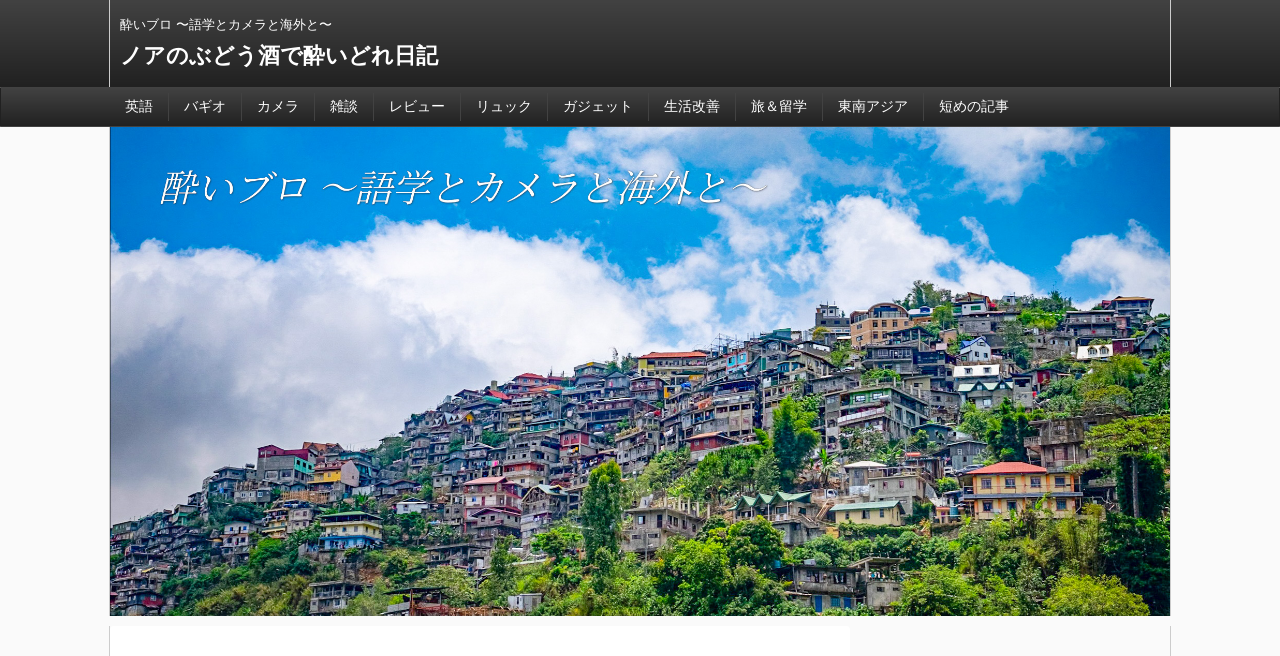

--- FILE ---
content_type: text/html; charset=UTF-8
request_url: https://noah-baguio.com/2023/11/11/%E3%80%90%E3%83%87%E3%83%BC%E3%82%BF%E6%B6%88%E8%B2%BB%E9%87%8F%E3%80%91%E6%A5%BD%E5%A4%A9%E3%83%A2%E3%83%90%E3%82%A4%E3%83%AB%E3%82%921%E3%83%B6%E6%9C%88%E4%BD%BF%E3%81%A3%E3%81%A6%E3%81%BF%E3%81%9F/
body_size: 19405
content:

<!DOCTYPE html>
<!--[if lt IE 7]>
<html class="ie6" lang="ja"> <![endif]-->
<!--[if IE 7]>
<html class="i7" lang="ja"> <![endif]-->
<!--[if IE 8]>
<html class="ie" lang="ja"> <![endif]-->
<!--[if gt IE 8]><!-->
<html lang="ja" class="s-navi-right ">
	<!--<![endif]-->
	<head prefix="og: http://ogp.me/ns# fb: http://ogp.me/ns/fb# article: http://ogp.me/ns/article#">
		<meta charset="UTF-8" >
		<meta name="viewport" content="width=device-width,initial-scale=1.0,user-scalable=no,viewport-fit=cover">
		<meta name="format-detection" content="telephone=no" >

		
		<link rel="alternate" type="application/rss+xml" title="ノアのぶどう酒で酔いどれ日記 RSS Feed" href="https://noah-baguio.com/feed/" />
		<link rel="pingback" href="https://noah-baguio.com/xmlrpc.php" >
		<!--[if lt IE 9]>
		<script src="https://noah-baguio.com/wp-content/themes/affinger5/js/html5shiv.js"></script>
		<![endif]-->
				<meta name='robots' content='max-image-preview:large' />
<title>【データ消費量】楽天モバイルを1ヶ月使ってみた結果【短い記事】 - ノアのぶどう酒で酔いどれ日記</title>
<link rel='dns-prefetch' href='//webfonts.xserver.jp' />
<link rel='dns-prefetch' href='//ajax.googleapis.com' />
<script type="text/javascript" id="wpp-js" src="https://noah-baguio.com/wp-content/plugins/wordpress-popular-posts/assets/js/wpp.min.js?ver=7.3.3" data-sampling="0" data-sampling-rate="100" data-api-url="https://noah-baguio.com/wp-json/wordpress-popular-posts" data-post-id="11962" data-token="70218f7cab" data-lang="0" data-debug="0"></script>
<link rel="alternate" title="oEmbed (JSON)" type="application/json+oembed" href="https://noah-baguio.com/wp-json/oembed/1.0/embed?url=https%3A%2F%2Fnoah-baguio.com%2F2023%2F11%2F11%2F%25e3%2580%2590%25e3%2583%2587%25e3%2583%25bc%25e3%2582%25bf%25e6%25b6%2588%25e8%25b2%25bb%25e9%2587%258f%25e3%2580%2591%25e6%25a5%25bd%25e5%25a4%25a9%25e3%2583%25a2%25e3%2583%2590%25e3%2582%25a4%25e3%2583%25ab%25e3%2582%25921%25e3%2583%25b6%25e6%259c%2588%25e4%25bd%25bf%25e3%2581%25a3%25e3%2581%25a6%25e3%2581%25bf%25e3%2581%259f%2F" />
<link rel="alternate" title="oEmbed (XML)" type="text/xml+oembed" href="https://noah-baguio.com/wp-json/oembed/1.0/embed?url=https%3A%2F%2Fnoah-baguio.com%2F2023%2F11%2F11%2F%25e3%2580%2590%25e3%2583%2587%25e3%2583%25bc%25e3%2582%25bf%25e6%25b6%2588%25e8%25b2%25bb%25e9%2587%258f%25e3%2580%2591%25e6%25a5%25bd%25e5%25a4%25a9%25e3%2583%25a2%25e3%2583%2590%25e3%2582%25a4%25e3%2583%25ab%25e3%2582%25921%25e3%2583%25b6%25e6%259c%2588%25e4%25bd%25bf%25e3%2581%25a3%25e3%2581%25a6%25e3%2581%25bf%25e3%2581%259f%2F&#038;format=xml" />
<style id='wp-img-auto-sizes-contain-inline-css' type='text/css'>
img:is([sizes=auto i],[sizes^="auto," i]){contain-intrinsic-size:3000px 1500px}
/*# sourceURL=wp-img-auto-sizes-contain-inline-css */
</style>
<style id='wp-emoji-styles-inline-css' type='text/css'>

	img.wp-smiley, img.emoji {
		display: inline !important;
		border: none !important;
		box-shadow: none !important;
		height: 1em !important;
		width: 1em !important;
		margin: 0 0.07em !important;
		vertical-align: -0.1em !important;
		background: none !important;
		padding: 0 !important;
	}
/*# sourceURL=wp-emoji-styles-inline-css */
</style>
<style id='wp-block-library-inline-css' type='text/css'>
:root{--wp-block-synced-color:#7a00df;--wp-block-synced-color--rgb:122,0,223;--wp-bound-block-color:var(--wp-block-synced-color);--wp-editor-canvas-background:#ddd;--wp-admin-theme-color:#007cba;--wp-admin-theme-color--rgb:0,124,186;--wp-admin-theme-color-darker-10:#006ba1;--wp-admin-theme-color-darker-10--rgb:0,107,160.5;--wp-admin-theme-color-darker-20:#005a87;--wp-admin-theme-color-darker-20--rgb:0,90,135;--wp-admin-border-width-focus:2px}@media (min-resolution:192dpi){:root{--wp-admin-border-width-focus:1.5px}}.wp-element-button{cursor:pointer}:root .has-very-light-gray-background-color{background-color:#eee}:root .has-very-dark-gray-background-color{background-color:#313131}:root .has-very-light-gray-color{color:#eee}:root .has-very-dark-gray-color{color:#313131}:root .has-vivid-green-cyan-to-vivid-cyan-blue-gradient-background{background:linear-gradient(135deg,#00d084,#0693e3)}:root .has-purple-crush-gradient-background{background:linear-gradient(135deg,#34e2e4,#4721fb 50%,#ab1dfe)}:root .has-hazy-dawn-gradient-background{background:linear-gradient(135deg,#faaca8,#dad0ec)}:root .has-subdued-olive-gradient-background{background:linear-gradient(135deg,#fafae1,#67a671)}:root .has-atomic-cream-gradient-background{background:linear-gradient(135deg,#fdd79a,#004a59)}:root .has-nightshade-gradient-background{background:linear-gradient(135deg,#330968,#31cdcf)}:root .has-midnight-gradient-background{background:linear-gradient(135deg,#020381,#2874fc)}:root{--wp--preset--font-size--normal:16px;--wp--preset--font-size--huge:42px}.has-regular-font-size{font-size:1em}.has-larger-font-size{font-size:2.625em}.has-normal-font-size{font-size:var(--wp--preset--font-size--normal)}.has-huge-font-size{font-size:var(--wp--preset--font-size--huge)}.has-text-align-center{text-align:center}.has-text-align-left{text-align:left}.has-text-align-right{text-align:right}.has-fit-text{white-space:nowrap!important}#end-resizable-editor-section{display:none}.aligncenter{clear:both}.items-justified-left{justify-content:flex-start}.items-justified-center{justify-content:center}.items-justified-right{justify-content:flex-end}.items-justified-space-between{justify-content:space-between}.screen-reader-text{border:0;clip-path:inset(50%);height:1px;margin:-1px;overflow:hidden;padding:0;position:absolute;width:1px;word-wrap:normal!important}.screen-reader-text:focus{background-color:#ddd;clip-path:none;color:#444;display:block;font-size:1em;height:auto;left:5px;line-height:normal;padding:15px 23px 14px;text-decoration:none;top:5px;width:auto;z-index:100000}html :where(.has-border-color){border-style:solid}html :where([style*=border-top-color]){border-top-style:solid}html :where([style*=border-right-color]){border-right-style:solid}html :where([style*=border-bottom-color]){border-bottom-style:solid}html :where([style*=border-left-color]){border-left-style:solid}html :where([style*=border-width]){border-style:solid}html :where([style*=border-top-width]){border-top-style:solid}html :where([style*=border-right-width]){border-right-style:solid}html :where([style*=border-bottom-width]){border-bottom-style:solid}html :where([style*=border-left-width]){border-left-style:solid}html :where(img[class*=wp-image-]){height:auto;max-width:100%}:where(figure){margin:0 0 1em}html :where(.is-position-sticky){--wp-admin--admin-bar--position-offset:var(--wp-admin--admin-bar--height,0px)}@media screen and (max-width:600px){html :where(.is-position-sticky){--wp-admin--admin-bar--position-offset:0px}}

/*# sourceURL=wp-block-library-inline-css */
</style><style id='global-styles-inline-css' type='text/css'>
:root{--wp--preset--aspect-ratio--square: 1;--wp--preset--aspect-ratio--4-3: 4/3;--wp--preset--aspect-ratio--3-4: 3/4;--wp--preset--aspect-ratio--3-2: 3/2;--wp--preset--aspect-ratio--2-3: 2/3;--wp--preset--aspect-ratio--16-9: 16/9;--wp--preset--aspect-ratio--9-16: 9/16;--wp--preset--color--black: #000000;--wp--preset--color--cyan-bluish-gray: #abb8c3;--wp--preset--color--white: #ffffff;--wp--preset--color--pale-pink: #f78da7;--wp--preset--color--vivid-red: #cf2e2e;--wp--preset--color--luminous-vivid-orange: #ff6900;--wp--preset--color--luminous-vivid-amber: #fcb900;--wp--preset--color--light-green-cyan: #7bdcb5;--wp--preset--color--vivid-green-cyan: #00d084;--wp--preset--color--pale-cyan-blue: #8ed1fc;--wp--preset--color--vivid-cyan-blue: #0693e3;--wp--preset--color--vivid-purple: #9b51e0;--wp--preset--color--soft-red: #e6514c;--wp--preset--color--light-grayish-red: #fdebee;--wp--preset--color--vivid-yellow: #ffc107;--wp--preset--color--very-pale-yellow: #fffde7;--wp--preset--color--very-light-gray: #fafafa;--wp--preset--color--very-dark-gray: #313131;--wp--preset--color--original-color-a: #43a047;--wp--preset--color--original-color-b: #795548;--wp--preset--color--original-color-c: #ec407a;--wp--preset--color--original-color-d: #9e9d24;--wp--preset--gradient--vivid-cyan-blue-to-vivid-purple: linear-gradient(135deg,rgb(6,147,227) 0%,rgb(155,81,224) 100%);--wp--preset--gradient--light-green-cyan-to-vivid-green-cyan: linear-gradient(135deg,rgb(122,220,180) 0%,rgb(0,208,130) 100%);--wp--preset--gradient--luminous-vivid-amber-to-luminous-vivid-orange: linear-gradient(135deg,rgb(252,185,0) 0%,rgb(255,105,0) 100%);--wp--preset--gradient--luminous-vivid-orange-to-vivid-red: linear-gradient(135deg,rgb(255,105,0) 0%,rgb(207,46,46) 100%);--wp--preset--gradient--very-light-gray-to-cyan-bluish-gray: linear-gradient(135deg,rgb(238,238,238) 0%,rgb(169,184,195) 100%);--wp--preset--gradient--cool-to-warm-spectrum: linear-gradient(135deg,rgb(74,234,220) 0%,rgb(151,120,209) 20%,rgb(207,42,186) 40%,rgb(238,44,130) 60%,rgb(251,105,98) 80%,rgb(254,248,76) 100%);--wp--preset--gradient--blush-light-purple: linear-gradient(135deg,rgb(255,206,236) 0%,rgb(152,150,240) 100%);--wp--preset--gradient--blush-bordeaux: linear-gradient(135deg,rgb(254,205,165) 0%,rgb(254,45,45) 50%,rgb(107,0,62) 100%);--wp--preset--gradient--luminous-dusk: linear-gradient(135deg,rgb(255,203,112) 0%,rgb(199,81,192) 50%,rgb(65,88,208) 100%);--wp--preset--gradient--pale-ocean: linear-gradient(135deg,rgb(255,245,203) 0%,rgb(182,227,212) 50%,rgb(51,167,181) 100%);--wp--preset--gradient--electric-grass: linear-gradient(135deg,rgb(202,248,128) 0%,rgb(113,206,126) 100%);--wp--preset--gradient--midnight: linear-gradient(135deg,rgb(2,3,129) 0%,rgb(40,116,252) 100%);--wp--preset--font-size--small: 13px;--wp--preset--font-size--medium: 20px;--wp--preset--font-size--large: 36px;--wp--preset--font-size--x-large: 42px;--wp--preset--spacing--20: 0.44rem;--wp--preset--spacing--30: 0.67rem;--wp--preset--spacing--40: 1rem;--wp--preset--spacing--50: 1.5rem;--wp--preset--spacing--60: 2.25rem;--wp--preset--spacing--70: 3.38rem;--wp--preset--spacing--80: 5.06rem;--wp--preset--shadow--natural: 6px 6px 9px rgba(0, 0, 0, 0.2);--wp--preset--shadow--deep: 12px 12px 50px rgba(0, 0, 0, 0.4);--wp--preset--shadow--sharp: 6px 6px 0px rgba(0, 0, 0, 0.2);--wp--preset--shadow--outlined: 6px 6px 0px -3px rgb(255, 255, 255), 6px 6px rgb(0, 0, 0);--wp--preset--shadow--crisp: 6px 6px 0px rgb(0, 0, 0);}:where(.is-layout-flex){gap: 0.5em;}:where(.is-layout-grid){gap: 0.5em;}body .is-layout-flex{display: flex;}.is-layout-flex{flex-wrap: wrap;align-items: center;}.is-layout-flex > :is(*, div){margin: 0;}body .is-layout-grid{display: grid;}.is-layout-grid > :is(*, div){margin: 0;}:where(.wp-block-columns.is-layout-flex){gap: 2em;}:where(.wp-block-columns.is-layout-grid){gap: 2em;}:where(.wp-block-post-template.is-layout-flex){gap: 1.25em;}:where(.wp-block-post-template.is-layout-grid){gap: 1.25em;}.has-black-color{color: var(--wp--preset--color--black) !important;}.has-cyan-bluish-gray-color{color: var(--wp--preset--color--cyan-bluish-gray) !important;}.has-white-color{color: var(--wp--preset--color--white) !important;}.has-pale-pink-color{color: var(--wp--preset--color--pale-pink) !important;}.has-vivid-red-color{color: var(--wp--preset--color--vivid-red) !important;}.has-luminous-vivid-orange-color{color: var(--wp--preset--color--luminous-vivid-orange) !important;}.has-luminous-vivid-amber-color{color: var(--wp--preset--color--luminous-vivid-amber) !important;}.has-light-green-cyan-color{color: var(--wp--preset--color--light-green-cyan) !important;}.has-vivid-green-cyan-color{color: var(--wp--preset--color--vivid-green-cyan) !important;}.has-pale-cyan-blue-color{color: var(--wp--preset--color--pale-cyan-blue) !important;}.has-vivid-cyan-blue-color{color: var(--wp--preset--color--vivid-cyan-blue) !important;}.has-vivid-purple-color{color: var(--wp--preset--color--vivid-purple) !important;}.has-black-background-color{background-color: var(--wp--preset--color--black) !important;}.has-cyan-bluish-gray-background-color{background-color: var(--wp--preset--color--cyan-bluish-gray) !important;}.has-white-background-color{background-color: var(--wp--preset--color--white) !important;}.has-pale-pink-background-color{background-color: var(--wp--preset--color--pale-pink) !important;}.has-vivid-red-background-color{background-color: var(--wp--preset--color--vivid-red) !important;}.has-luminous-vivid-orange-background-color{background-color: var(--wp--preset--color--luminous-vivid-orange) !important;}.has-luminous-vivid-amber-background-color{background-color: var(--wp--preset--color--luminous-vivid-amber) !important;}.has-light-green-cyan-background-color{background-color: var(--wp--preset--color--light-green-cyan) !important;}.has-vivid-green-cyan-background-color{background-color: var(--wp--preset--color--vivid-green-cyan) !important;}.has-pale-cyan-blue-background-color{background-color: var(--wp--preset--color--pale-cyan-blue) !important;}.has-vivid-cyan-blue-background-color{background-color: var(--wp--preset--color--vivid-cyan-blue) !important;}.has-vivid-purple-background-color{background-color: var(--wp--preset--color--vivid-purple) !important;}.has-black-border-color{border-color: var(--wp--preset--color--black) !important;}.has-cyan-bluish-gray-border-color{border-color: var(--wp--preset--color--cyan-bluish-gray) !important;}.has-white-border-color{border-color: var(--wp--preset--color--white) !important;}.has-pale-pink-border-color{border-color: var(--wp--preset--color--pale-pink) !important;}.has-vivid-red-border-color{border-color: var(--wp--preset--color--vivid-red) !important;}.has-luminous-vivid-orange-border-color{border-color: var(--wp--preset--color--luminous-vivid-orange) !important;}.has-luminous-vivid-amber-border-color{border-color: var(--wp--preset--color--luminous-vivid-amber) !important;}.has-light-green-cyan-border-color{border-color: var(--wp--preset--color--light-green-cyan) !important;}.has-vivid-green-cyan-border-color{border-color: var(--wp--preset--color--vivid-green-cyan) !important;}.has-pale-cyan-blue-border-color{border-color: var(--wp--preset--color--pale-cyan-blue) !important;}.has-vivid-cyan-blue-border-color{border-color: var(--wp--preset--color--vivid-cyan-blue) !important;}.has-vivid-purple-border-color{border-color: var(--wp--preset--color--vivid-purple) !important;}.has-vivid-cyan-blue-to-vivid-purple-gradient-background{background: var(--wp--preset--gradient--vivid-cyan-blue-to-vivid-purple) !important;}.has-light-green-cyan-to-vivid-green-cyan-gradient-background{background: var(--wp--preset--gradient--light-green-cyan-to-vivid-green-cyan) !important;}.has-luminous-vivid-amber-to-luminous-vivid-orange-gradient-background{background: var(--wp--preset--gradient--luminous-vivid-amber-to-luminous-vivid-orange) !important;}.has-luminous-vivid-orange-to-vivid-red-gradient-background{background: var(--wp--preset--gradient--luminous-vivid-orange-to-vivid-red) !important;}.has-very-light-gray-to-cyan-bluish-gray-gradient-background{background: var(--wp--preset--gradient--very-light-gray-to-cyan-bluish-gray) !important;}.has-cool-to-warm-spectrum-gradient-background{background: var(--wp--preset--gradient--cool-to-warm-spectrum) !important;}.has-blush-light-purple-gradient-background{background: var(--wp--preset--gradient--blush-light-purple) !important;}.has-blush-bordeaux-gradient-background{background: var(--wp--preset--gradient--blush-bordeaux) !important;}.has-luminous-dusk-gradient-background{background: var(--wp--preset--gradient--luminous-dusk) !important;}.has-pale-ocean-gradient-background{background: var(--wp--preset--gradient--pale-ocean) !important;}.has-electric-grass-gradient-background{background: var(--wp--preset--gradient--electric-grass) !important;}.has-midnight-gradient-background{background: var(--wp--preset--gradient--midnight) !important;}.has-small-font-size{font-size: var(--wp--preset--font-size--small) !important;}.has-medium-font-size{font-size: var(--wp--preset--font-size--medium) !important;}.has-large-font-size{font-size: var(--wp--preset--font-size--large) !important;}.has-x-large-font-size{font-size: var(--wp--preset--font-size--x-large) !important;}
/*# sourceURL=global-styles-inline-css */
</style>

<style id='classic-theme-styles-inline-css' type='text/css'>
/*! This file is auto-generated */
.wp-block-button__link{color:#fff;background-color:#32373c;border-radius:9999px;box-shadow:none;text-decoration:none;padding:calc(.667em + 2px) calc(1.333em + 2px);font-size:1.125em}.wp-block-file__button{background:#32373c;color:#fff;text-decoration:none}
/*# sourceURL=/wp-includes/css/classic-themes.min.css */
</style>
<link rel='stylesheet' id='contact-form-7-css' href='https://noah-baguio.com/wp-content/plugins/contact-form-7/includes/css/styles.css?ver=6.1.4' type='text/css' media='all' />
<link rel='stylesheet' id='pz-linkcard-css-css' href='//noah-baguio.com/wp-content/uploads/pz-linkcard/style/style.min.css?ver=2.5.6.5.3' type='text/css' media='all' />
<link rel='stylesheet' id='st-toc-css' href='https://noah-baguio.com/wp-content/plugins/st-toc/assets/css/style.css?ver=20180319' type='text/css' media='all' />
<link rel='stylesheet' id='wordpress-popular-posts-css-css' href='https://noah-baguio.com/wp-content/plugins/wordpress-popular-posts/assets/css/wpp.css?ver=7.3.3' type='text/css' media='all' />
<link rel='stylesheet' id='parent-style-css' href='https://noah-baguio.com/wp-content/themes/affinger5/style.css?ver=6.9' type='text/css' media='all' />
<link rel='stylesheet' id='normalize-css' href='https://noah-baguio.com/wp-content/themes/affinger5/css/normalize.css?ver=1.5.9' type='text/css' media='all' />
<link rel='stylesheet' id='font-awesome-css' href='https://noah-baguio.com/wp-content/themes/affinger5/css/fontawesome/css/font-awesome.min.css?ver=4.7.0' type='text/css' media='all' />
<link rel='stylesheet' id='font-awesome-animation-css' href='https://noah-baguio.com/wp-content/themes/affinger5/css/fontawesome/css/font-awesome-animation.min.css?ver=6.9' type='text/css' media='all' />
<link rel='stylesheet' id='st_svg-css' href='https://noah-baguio.com/wp-content/themes/affinger5/st_svg/style.css?ver=6.9' type='text/css' media='all' />
<link rel='stylesheet' id='slick-css' href='https://noah-baguio.com/wp-content/themes/affinger5/vendor/slick/slick.css?ver=1.8.0' type='text/css' media='all' />
<link rel='stylesheet' id='slick-theme-css' href='https://noah-baguio.com/wp-content/themes/affinger5/vendor/slick/slick-theme.css?ver=1.8.0' type='text/css' media='all' />
<link rel='stylesheet' id='style-css' href='https://noah-baguio.com/wp-content/themes/affinger5/style.css?ver=6.9' type='text/css' media='all' />
<link rel='stylesheet' id='child-style-css' href='https://noah-baguio.com/wp-content/themes/affinger5-child/style.css?ver=6.9' type='text/css' media='all' />
<link rel='stylesheet' id='single-css' href='https://noah-baguio.com/wp-content/themes/affinger5/st-rankcss.php' type='text/css' media='all' />
<link rel='stylesheet' id='st-themecss-css' href='https://noah-baguio.com/wp-content/themes/affinger5/st-themecss-loader.php?ver=6.9' type='text/css' media='all' />
<script type="text/javascript" src="//ajax.googleapis.com/ajax/libs/jquery/1.11.3/jquery.min.js?ver=1.11.3" id="jquery-js"></script>
<script type="text/javascript" src="//webfonts.xserver.jp/js/xserverv3.js?fadein=0&amp;ver=2.0.8" id="typesquare_std-js"></script>
<link rel="https://api.w.org/" href="https://noah-baguio.com/wp-json/" /><link rel="alternate" title="JSON" type="application/json" href="https://noah-baguio.com/wp-json/wp/v2/posts/11962" /><link rel='shortlink' href='https://noah-baguio.com/?p=11962' />
            <style id="wpp-loading-animation-styles">@-webkit-keyframes bgslide{from{background-position-x:0}to{background-position-x:-200%}}@keyframes bgslide{from{background-position-x:0}to{background-position-x:-200%}}.wpp-widget-block-placeholder,.wpp-shortcode-placeholder{margin:0 auto;width:60px;height:3px;background:#dd3737;background:linear-gradient(90deg,#dd3737 0%,#571313 10%,#dd3737 100%);background-size:200% auto;border-radius:3px;-webkit-animation:bgslide 1s infinite linear;animation:bgslide 1s infinite linear}</style>
            <meta name="robots" content="index, follow" />
<meta name="thumbnail" content="https://noah-baguio.com/wp-content/uploads/2023/09/DSCF3923-1.jpg">
<script async src="//pagead2.googlesyndication.com/pagead/js/adsbygoogle.js"></script>
<script>
     (adsbygoogle = window.adsbygoogle || []).push({
          google_ad_client: "ca-pub-5489691703783443",
          enable_page_level_ads: true
     });
</script>
<link rel="canonical" href="https://noah-baguio.com/2023/11/11/%e3%80%90%e3%83%87%e3%83%bc%e3%82%bf%e6%b6%88%e8%b2%bb%e9%87%8f%e3%80%91%e6%a5%bd%e5%a4%a9%e3%83%a2%e3%83%90%e3%82%a4%e3%83%ab%e3%82%921%e3%83%b6%e6%9c%88%e4%bd%bf%e3%81%a3%e3%81%a6%e3%81%bf%e3%81%9f/" />
<link rel="icon" href="https://noah-baguio.com/wp-content/uploads/2019/01/cropped-IMGP1855-1280x853-1-32x32.jpg" sizes="32x32" />
<link rel="icon" href="https://noah-baguio.com/wp-content/uploads/2019/01/cropped-IMGP1855-1280x853-1-192x192.jpg" sizes="192x192" />
<link rel="apple-touch-icon" href="https://noah-baguio.com/wp-content/uploads/2019/01/cropped-IMGP1855-1280x853-1-180x180.jpg" />
<meta name="msapplication-TileImage" content="https://noah-baguio.com/wp-content/uploads/2019/01/cropped-IMGP1855-1280x853-1-270x270.jpg" />
		<style type="text/css" id="wp-custom-css">
			.colum1 main {
	margin-bottom: 0;
}

.colum1 #content-w{
	padding-top: 0;
}

#headbox,
#footer,
#content,
#st-header{
	border-left: solid 1px #ccc;
	border-right: solid 1px #ccc;
}

.copyr {
display:none;
}		</style>
					<script>
		(function (i, s, o, g, r, a, m) {
			i['GoogleAnalyticsObject'] = r;
			i[r] = i[r] || function () {
					(i[r].q = i[r].q || []).push(arguments)
				}, i[r].l = 1 * new Date();
			a = s.createElement(o),
				m = s.getElementsByTagName(o)[0];
			a.async = 1;
			a.src = g;
			m.parentNode.insertBefore(a, m)
		})(window, document, 'script', '//www.google-analytics.com/analytics.js', 'ga');

		ga('create', 'UA-128636097-1', 'auto');
		ga('send', 'pageview');

	</script>
				<!-- OGP -->
	
						<meta name="twitter:card" content="summary">
				<meta name="twitter:site" content="@IFCmpgRjGFk7MLnn">
		<meta name="twitter:title" content="【データ消費量】楽天モバイルを1ヶ月使ってみた結果【短い記事】">
		<meta name="twitter:description" content="楽天モバイルに乗り換えてちょうど1ヶ月が経ったので、使ったデータ量をチェックしました。 スクショしたので見て下さい。 &nbsp; &nbsp; なんと166GBも使っていました！ 3000円ちょっと">
		<meta name="twitter:image" content="https://noah-baguio.com/wp-content/uploads/2023/09/DSCF3923-1.jpg">
		<!-- /OGP -->
		



<script>
	jQuery(function(){
		jQuery('.st-btn-open').click(function(){
			jQuery(this).next('.st-slidebox').stop(true, true).slideToggle();
			jQuery(this).addClass('st-btn-open-click');
		});
	});
</script>

	<script>
		jQuery(function(){
		jQuery('.post h2 , .h2modoki').wrapInner('<span class="st-dash-design"></span>');
		}) 
	</script>

<script>
	jQuery(function(){
		jQuery("#toc_container:not(:has(ul ul))").addClass("only-toc");
		jQuery(".st-ac-box ul:has(.cat-item)").each(function(){
			jQuery(this).addClass("st-ac-cat");
		});
	});
</script>

<script>
	jQuery(function(){
						jQuery('.st-star').parent('.rankh4').css('padding-bottom','5px'); // スターがある場合のランキング見出し調整
	});
</script>

			</head>
	<body class="wp-singular post-template-default single single-post postid-11962 single-format-standard wp-theme-affinger5 wp-child-theme-affinger5-child not-front-page" >
				<div id="st-ami">
				<div id="wrapper" class="">
				<div id="wrapper-in">
					<header id="">
						<div id="headbox-bg">
							<div id="headbox">

									<nav id="s-navi" class="pcnone" data-st-nav data-st-nav-type="normal">
			<dl class="acordion is-active" data-st-nav-primary>
				<dt class="trigger">
					<p class="acordion_button"><span class="op"><i class="fa st-svg-menu_cut"></i></span></p>
					
								<!-- 追加メニュー -->
								
								<!-- 追加メニュー2 -->
								
									</dt>

				<dd class="acordion_tree">
					<div class="acordion_tree_content">

													<div class="st-ac-box">
								<div id="search-4" class="st-widgets-box ac-widgets-top widget_search"><p class="st-widgets-title">サイト内検索</p><div id="search">
	<form method="get" id="searchform" action="https://noah-baguio.com/">
		<label class="hidden" for="s">
					</label>
		<input type="text" placeholder="検索するテキストを入力" value="" name="s" id="s" />
		<input type="image" src="https://noah-baguio.com/wp-content/themes/affinger5/images/search.png" alt="検索" id="searchsubmit" />
	</form>
</div>
<!-- /stinger --> </div><div id="archives-10" class="st-widgets-box ac-widgets-top widget_archive"><p class="st-widgets-title">アーカイブ</p>		<label class="screen-reader-text" for="archives-dropdown-10">アーカイブ</label>
		<select id="archives-dropdown-10" name="archive-dropdown">
			
			<option value="">月を選択</option>
				<option value='https://noah-baguio.com/2025/05/'> 2025年5月 &nbsp;(2)</option>
	<option value='https://noah-baguio.com/2025/04/'> 2025年4月 &nbsp;(12)</option>
	<option value='https://noah-baguio.com/2025/03/'> 2025年3月 &nbsp;(22)</option>
	<option value='https://noah-baguio.com/2025/02/'> 2025年2月 &nbsp;(2)</option>
	<option value='https://noah-baguio.com/2025/01/'> 2025年1月 &nbsp;(4)</option>
	<option value='https://noah-baguio.com/2024/12/'> 2024年12月 &nbsp;(14)</option>
	<option value='https://noah-baguio.com/2024/11/'> 2024年11月 &nbsp;(10)</option>
	<option value='https://noah-baguio.com/2024/10/'> 2024年10月 &nbsp;(16)</option>
	<option value='https://noah-baguio.com/2024/09/'> 2024年9月 &nbsp;(4)</option>
	<option value='https://noah-baguio.com/2024/08/'> 2024年8月 &nbsp;(2)</option>
	<option value='https://noah-baguio.com/2024/07/'> 2024年7月 &nbsp;(19)</option>
	<option value='https://noah-baguio.com/2024/06/'> 2024年6月 &nbsp;(2)</option>
	<option value='https://noah-baguio.com/2024/05/'> 2024年5月 &nbsp;(6)</option>
	<option value='https://noah-baguio.com/2024/04/'> 2024年4月 &nbsp;(12)</option>
	<option value='https://noah-baguio.com/2024/03/'> 2024年3月 &nbsp;(13)</option>
	<option value='https://noah-baguio.com/2024/02/'> 2024年2月 &nbsp;(10)</option>
	<option value='https://noah-baguio.com/2024/01/'> 2024年1月 &nbsp;(14)</option>
	<option value='https://noah-baguio.com/2023/12/'> 2023年12月 &nbsp;(31)</option>
	<option value='https://noah-baguio.com/2023/11/'> 2023年11月 &nbsp;(30)</option>
	<option value='https://noah-baguio.com/2023/10/'> 2023年10月 &nbsp;(31)</option>
	<option value='https://noah-baguio.com/2023/09/'> 2023年9月 &nbsp;(30)</option>
	<option value='https://noah-baguio.com/2023/08/'> 2023年8月 &nbsp;(15)</option>
	<option value='https://noah-baguio.com/2023/07/'> 2023年7月 &nbsp;(1)</option>
	<option value='https://noah-baguio.com/2023/06/'> 2023年6月 &nbsp;(5)</option>
	<option value='https://noah-baguio.com/2023/05/'> 2023年5月 &nbsp;(21)</option>
	<option value='https://noah-baguio.com/2023/04/'> 2023年4月 &nbsp;(18)</option>
	<option value='https://noah-baguio.com/2023/01/'> 2023年1月 &nbsp;(23)</option>
	<option value='https://noah-baguio.com/2022/12/'> 2022年12月 &nbsp;(15)</option>
	<option value='https://noah-baguio.com/2022/11/'> 2022年11月 &nbsp;(10)</option>
	<option value='https://noah-baguio.com/2022/10/'> 2022年10月 &nbsp;(5)</option>
	<option value='https://noah-baguio.com/2022/09/'> 2022年9月 &nbsp;(3)</option>
	<option value='https://noah-baguio.com/2022/08/'> 2022年8月 &nbsp;(4)</option>
	<option value='https://noah-baguio.com/2022/05/'> 2022年5月 &nbsp;(30)</option>
	<option value='https://noah-baguio.com/2022/02/'> 2022年2月 &nbsp;(2)</option>
	<option value='https://noah-baguio.com/2022/01/'> 2022年1月 &nbsp;(1)</option>
	<option value='https://noah-baguio.com/2021/12/'> 2021年12月 &nbsp;(4)</option>
	<option value='https://noah-baguio.com/2021/11/'> 2021年11月 &nbsp;(1)</option>
	<option value='https://noah-baguio.com/2021/10/'> 2021年10月 &nbsp;(2)</option>
	<option value='https://noah-baguio.com/2021/08/'> 2021年8月 &nbsp;(4)</option>
	<option value='https://noah-baguio.com/2021/07/'> 2021年7月 &nbsp;(1)</option>
	<option value='https://noah-baguio.com/2021/05/'> 2021年5月 &nbsp;(1)</option>
	<option value='https://noah-baguio.com/2021/04/'> 2021年4月 &nbsp;(13)</option>
	<option value='https://noah-baguio.com/2021/03/'> 2021年3月 &nbsp;(7)</option>
	<option value='https://noah-baguio.com/2021/02/'> 2021年2月 &nbsp;(12)</option>
	<option value='https://noah-baguio.com/2021/01/'> 2021年1月 &nbsp;(7)</option>
	<option value='https://noah-baguio.com/2020/12/'> 2020年12月 &nbsp;(3)</option>
	<option value='https://noah-baguio.com/2020/11/'> 2020年11月 &nbsp;(7)</option>
	<option value='https://noah-baguio.com/2020/10/'> 2020年10月 &nbsp;(5)</option>
	<option value='https://noah-baguio.com/2020/09/'> 2020年9月 &nbsp;(6)</option>
	<option value='https://noah-baguio.com/2020/08/'> 2020年8月 &nbsp;(9)</option>
	<option value='https://noah-baguio.com/2020/07/'> 2020年7月 &nbsp;(7)</option>
	<option value='https://noah-baguio.com/2020/05/'> 2020年5月 &nbsp;(5)</option>
	<option value='https://noah-baguio.com/2020/04/'> 2020年4月 &nbsp;(2)</option>
	<option value='https://noah-baguio.com/2020/03/'> 2020年3月 &nbsp;(10)</option>
	<option value='https://noah-baguio.com/2020/02/'> 2020年2月 &nbsp;(6)</option>
	<option value='https://noah-baguio.com/2020/01/'> 2020年1月 &nbsp;(3)</option>
	<option value='https://noah-baguio.com/2019/10/'> 2019年10月 &nbsp;(1)</option>
	<option value='https://noah-baguio.com/2019/08/'> 2019年8月 &nbsp;(3)</option>
	<option value='https://noah-baguio.com/2019/07/'> 2019年7月 &nbsp;(3)</option>
	<option value='https://noah-baguio.com/2019/06/'> 2019年6月 &nbsp;(2)</option>
	<option value='https://noah-baguio.com/2019/03/'> 2019年3月 &nbsp;(1)</option>
	<option value='https://noah-baguio.com/2019/02/'> 2019年2月 &nbsp;(2)</option>
	<option value='https://noah-baguio.com/2019/01/'> 2019年1月 &nbsp;(10)</option>

		</select>

			<script type="text/javascript">
/* <![CDATA[ */

( ( dropdownId ) => {
	const dropdown = document.getElementById( dropdownId );
	function onSelectChange() {
		setTimeout( () => {
			if ( 'escape' === dropdown.dataset.lastkey ) {
				return;
			}
			if ( dropdown.value ) {
				document.location.href = dropdown.value;
			}
		}, 250 );
	}
	function onKeyUp( event ) {
		if ( 'Escape' === event.key ) {
			dropdown.dataset.lastkey = 'escape';
		} else {
			delete dropdown.dataset.lastkey;
		}
	}
	function onClick() {
		delete dropdown.dataset.lastkey;
	}
	dropdown.addEventListener( 'keyup', onKeyUp );
	dropdown.addEventListener( 'click', onClick );
	dropdown.addEventListener( 'change', onSelectChange );
})( "archives-dropdown-10" );

//# sourceURL=WP_Widget_Archives%3A%3Awidget
/* ]]> */
</script>
</div><div id="newentry_widget-3" class="st-widgets-box ac-widgets-top widget_newentry_widget"><div class="newentrybox"><div class="kanren ">
										<dl class="clearfix">
				<dt><a href="https://noah-baguio.com/2025/05/07/ishigakijima-no-shisa-noen-ni-ittekita/">
													<img width="2048" height="1536" src="https://noah-baguio.com/wp-content/uploads/2025/05/P5073302.jpg" class="attachment-full size-full wp-post-image" alt="" decoding="async" srcset="https://noah-baguio.com/wp-content/uploads/2025/05/P5073302.jpg 2048w, https://noah-baguio.com/wp-content/uploads/2025/05/P5073302-1980x1485.jpg 1980w, https://noah-baguio.com/wp-content/uploads/2025/05/P5073302-768x576.jpg 768w, https://noah-baguio.com/wp-content/uploads/2025/05/P5073302-1536x1152.jpg 1536w" sizes="(max-width: 2048px) 100vw, 2048px" />											</a></dt>
				<dd>
					
	
	<p class="st-catgroup itiran-category">
		<a href="https://noah-baguio.com/category/%e3%82%ab%e3%83%a1%e3%83%a9/%e5%86%99%e7%9c%9f/" title="View all posts in 写真" rel="category tag"><span class="catname st-catid58">写真</span></a> <a href="https://noah-baguio.com/category/%e9%9b%91%e8%ab%87/" title="View all posts in 雑談" rel="category tag"><span class="catname st-catid6">雑談</span></a>	</p>
					<h5 class="kanren-t"><a href="https://noah-baguio.com/2025/05/07/ishigakijima-no-shisa-noen-ni-ittekita/">石垣島の米子焼工房シーサー農園に行ってきた【撮影枚数50枚以上】</a></h5>
						<div class="blog_info">
		<p>
							<i class="fa fa-clock-o"></i>2025/5/7					</p>
	</div>
														</dd>
			</dl>
									<div class="st-infeed-adunit">
					<div class="textwidget custom-html-widget"><script async src="https://pagead2.googlesyndication.com/pagead/js/adsbygoogle.js?client=ca-pub-5489691703783443"
     crossorigin="anonymous"></script>
<ins class="adsbygoogle"
     style="display:block"
     data-ad-format="fluid"
     data-ad-layout-key="-hh-19-1y-5e+qy"
     data-ad-client="ca-pub-5489691703783443"
     data-ad-slot="9214195448"></ins>
<script>
     (adsbygoogle = window.adsbygoogle || []).push({});
</script></div>				</div>
						<dl class="clearfix">
				<dt><a href="https://noah-baguio.com/2025/04/23/dominican-hill-history/">
													<img width="2048" height="1536" src="https://noah-baguio.com/wp-content/uploads/2025/04/P3071528.jpg" class="attachment-full size-full wp-post-image" alt="" decoding="async" srcset="https://noah-baguio.com/wp-content/uploads/2025/04/P3071528.jpg 2048w, https://noah-baguio.com/wp-content/uploads/2025/04/P3071528-1980x1485.jpg 1980w, https://noah-baguio.com/wp-content/uploads/2025/04/P3071528-768x576.jpg 768w, https://noah-baguio.com/wp-content/uploads/2025/04/P3071528-1536x1152.jpg 1536w" sizes="(max-width: 2048px) 100vw, 2048px" />											</a></dt>
				<dd>
					
	
	<p class="st-catgroup itiran-category">
		<a href="https://noah-baguio.com/category/%e3%83%90%e3%82%ae%e3%82%aa/" title="View all posts in バギオ" rel="category tag"><span class="catname st-catid1">バギオ</span></a>	</p>
					<h5 class="kanren-t"><a href="https://noah-baguio.com/2025/04/23/dominican-hill-history/">【バギオ】ドミニカンヒル（Diplomat hotel）とは【簡単な歴史】</a></h5>
						<div class="blog_info">
		<p>
							<i class="fa fa-refresh"></i>2025/5/8					</p>
	</div>
														</dd>
			</dl>
								<dl class="clearfix">
				<dt><a href="https://noah-baguio.com/2025/04/18/good-taste-ni-itte-kita/">
													<img width="2048" height="1534" src="https://noah-baguio.com/wp-content/uploads/2025/04/PXL_20250320_153021833.NIGHT_.RAW-02.ORIGINAL.jpg" class="attachment-full size-full wp-post-image" alt="" decoding="async" srcset="https://noah-baguio.com/wp-content/uploads/2025/04/PXL_20250320_153021833.NIGHT_.RAW-02.ORIGINAL.jpg 2048w, https://noah-baguio.com/wp-content/uploads/2025/04/PXL_20250320_153021833.NIGHT_.RAW-02.ORIGINAL-1980x1483.jpg 1980w, https://noah-baguio.com/wp-content/uploads/2025/04/PXL_20250320_153021833.NIGHT_.RAW-02.ORIGINAL-768x575.jpg 768w, https://noah-baguio.com/wp-content/uploads/2025/04/PXL_20250320_153021833.NIGHT_.RAW-02.ORIGINAL-1536x1151.jpg 1536w, https://noah-baguio.com/wp-content/uploads/2025/04/PXL_20250320_153021833.NIGHT_.RAW-02.ORIGINAL-202x150.jpg 202w" sizes="(max-width: 2048px) 100vw, 2048px" />											</a></dt>
				<dd>
					
	
	<p class="st-catgroup itiran-category">
		<a href="https://noah-baguio.com/category/%e3%83%90%e3%82%ae%e3%82%aa/" title="View all posts in バギオ" rel="category tag"><span class="catname st-catid1">バギオ</span></a> <a href="https://noah-baguio.com/category/mijikamenokiji/" title="View all posts in 短めの記事" rel="category tag"><span class="catname st-catid46">短めの記事</span></a>	</p>
					<h5 class="kanren-t"><a href="https://noah-baguio.com/2025/04/18/good-taste-ni-itte-kita/">【バギオ】Good Tasteに行ってきた【量が凄い】</a></h5>
						<div class="blog_info">
		<p>
							<i class="fa fa-refresh"></i>2025/4/16					</p>
	</div>
														</dd>
			</dl>
									<div class="st-infeed-adunit">
					<div class="textwidget custom-html-widget"><script async src="https://pagead2.googlesyndication.com/pagead/js/adsbygoogle.js?client=ca-pub-5489691703783443"
     crossorigin="anonymous"></script>
<ins class="adsbygoogle"
     style="display:block"
     data-ad-format="fluid"
     data-ad-layout-key="-hh-19-1y-5e+qy"
     data-ad-client="ca-pub-5489691703783443"
     data-ad-slot="9214195448"></ins>
<script>
     (adsbygoogle = window.adsbygoogle || []).push({});
</script></div>				</div>
						<dl class="clearfix">
				<dt><a href="https://noah-baguio.com/2025/04/16/30-sai-wo-sugite-kara-hajimeru-gakushu-de-hitsuyou-na-kangaekata/">
													<img width="2048" height="1366" src="https://noah-baguio.com/wp-content/uploads/2023/09/DSCF3923-1.jpg" class="attachment-full size-full wp-post-image" alt="" decoding="async" srcset="https://noah-baguio.com/wp-content/uploads/2023/09/DSCF3923-1.jpg 2048w, https://noah-baguio.com/wp-content/uploads/2023/09/DSCF3923-1-1980x1321.jpg 1980w, https://noah-baguio.com/wp-content/uploads/2023/09/DSCF3923-1-768x512.jpg 768w, https://noah-baguio.com/wp-content/uploads/2023/09/DSCF3923-1-1536x1025.jpg 1536w" sizes="(max-width: 2048px) 100vw, 2048px" />											</a></dt>
				<dd>
					
	
	<p class="st-catgroup itiran-category">
		<a href="https://noah-baguio.com/category/%e7%94%9f%e6%b4%bb%e6%94%b9%e5%96%84/" title="View all posts in 生活改善" rel="category tag"><span class="catname st-catid43">生活改善</span></a> <a href="https://noah-baguio.com/category/%e8%8b%b1%e8%aa%9e-%e5%8b%89%e5%bc%b7%e6%b3%95/" title="View all posts in 英語" rel="category tag"><span class="catname st-catid14">英語</span></a>	</p>
					<h5 class="kanren-t"><a href="https://noah-baguio.com/2025/04/16/30-sai-wo-sugite-kara-hajimeru-gakushu-de-hitsuyou-na-kangaekata/">30歳を過ぎてから始める語学学習で必要な考え方【英語】</a></h5>
						<div class="blog_info">
		<p>
							<i class="fa fa-clock-o"></i>2025/4/16					</p>
	</div>
														</dd>
			</dl>
								<dl class="clearfix">
				<dt><a href="https://noah-baguio.com/2025/04/13/google-pixel-4xl-de-satsuei-shita-angkor-wat-no-syashin/">
													<img width="2048" height="1534" src="https://noah-baguio.com/wp-content/uploads/2025/04/PXL_20240417_004952736.jpg" class="attachment-full size-full wp-post-image" alt="" decoding="async" srcset="https://noah-baguio.com/wp-content/uploads/2025/04/PXL_20240417_004952736.jpg 2048w, https://noah-baguio.com/wp-content/uploads/2025/04/PXL_20240417_004952736-1980x1483.jpg 1980w, https://noah-baguio.com/wp-content/uploads/2025/04/PXL_20240417_004952736-768x575.jpg 768w, https://noah-baguio.com/wp-content/uploads/2025/04/PXL_20240417_004952736-1536x1151.jpg 1536w, https://noah-baguio.com/wp-content/uploads/2025/04/PXL_20240417_004952736-202x150.jpg 202w" sizes="(max-width: 2048px) 100vw, 2048px" />											</a></dt>
				<dd>
					
	
	<p class="st-catgroup itiran-category">
		<a href="https://noah-baguio.com/category/%e3%82%ab%e3%83%a1%e3%83%a9/%e5%86%99%e7%9c%9f/" title="View all posts in 写真" rel="category tag"><span class="catname st-catid58">写真</span></a> <a href="https://noah-baguio.com/category/%e6%9d%b1%e5%8d%97%e3%82%a2%e3%82%b8%e3%82%a2/" title="View all posts in 東南アジア" rel="category tag"><span class="catname st-catid57">東南アジア</span></a>	</p>
					<h5 class="kanren-t"><a href="https://noah-baguio.com/2025/04/13/google-pixel-4xl-de-satsuei-shita-angkor-wat-no-syashin/">【Part2】Pixel 4XLで撮影した写真【撮影場所：アンコールワット】</a></h5>
						<div class="blog_info">
		<p>
							<i class="fa fa-clock-o"></i>2025/4/13					</p>
	</div>
														</dd>
			</dl>
				</div></div></div><div id="authorst_widget-6" class="st-widgets-box ac-widgets-top widget_authorst_widget"><div class="st-author-box st-author-master">

<div class="st-author-profile">
			<div class="st-author-profile-header-card"><img src="https://noah-baguio.com/wp-content/uploads/2023/07/DSCF4624-2.jpg"></div>
		<div class="st-author-profile-avatar">
					<img src="https://noah-baguio.com/wp-content/uploads/2023/07/IMG_20230710_214746.jpg">
			</div>

	<div class="post st-author-profile-content">
		<p class="st-author-nickname">Noah</p>
		<p class="st-author-description">物価が安くて住みやすいバギオの情報をゆったりと伝えたくてこのブログを立ち上げました。　（と言っても別記事を量産中ですが…）| 興味のある分野は英語・カメラ・スマホ・旅です。　| 使用カメラ：Fujifilm X-T2 | TOEICスコア：815点 | PIXTAで写真販売を始めました！</p>
		<div class="sns">
			<ul class="profile-sns clearfix">

				
				
				
				
				
				
				
				
			</ul>
		</div>
			</div>
</div>
</div></div><div id="form2_widget-6" class="st-widgets-box ac-widgets-top widget_form2_widget"><a class="st-originallink" href="https://creator.pixta.jp/@noah-baguio">
					<div class="st-originalbtn">
						<div class="st-originalbtn-l"><span class="btnwebfont"><i class="fa fa-pencil-square-o" aria-hidden="true"></i></span></div>
						<div class="st-originalbtn-r"><span class="originalbtn-bold">写真販売</span></div>
					</div>
				</a></div><div id="form_widget-6" class="st-widgets-box ac-widgets-top widget_form_widget"><a class="st-formbtnlink" href="http://noah-baguio.com/%e3%83%97%e3%83%ad%e3%83%95%e3%82%a3%e3%83%bc%e3%83%ab/">
					<div class="st-formbtn">
						<div class="st-originalbtn-l"><span class="btnwebfont"><i class="fa fa-envelope" aria-hidden="true"></i></span></div>
						<div class="st-originalbtn-r"><span class="originalbtn-bold">お問い合わせ</span></div>
					</div>
				</a> </div>							</div>
						

														<div class="menu-pc%e3%82%b5%e3%82%a4%e3%83%89%e3%83%90%e3%83%bc-%e3%83%98%e3%83%83%e3%83%80%e3%83%bc%e7%94%a8%e3%83%a1%e3%83%8b%e3%83%a5%e3%83%bc-container"><ul id="menu-pc%e3%82%b5%e3%82%a4%e3%83%89%e3%83%90%e3%83%bc-%e3%83%98%e3%83%83%e3%83%80%e3%83%bc%e7%94%a8%e3%83%a1%e3%83%8b%e3%83%a5%e3%83%bc" class="menu"><li id="menu-item-8232" class="menu-item menu-item-type-taxonomy menu-item-object-category menu-item-8232"><a href="https://noah-baguio.com/category/%e8%8b%b1%e8%aa%9e-%e5%8b%89%e5%bc%b7%e6%b3%95/"><span class="menu-item-label">英語</span></a></li>
<li id="menu-item-8230" class="menu-item menu-item-type-taxonomy menu-item-object-category menu-item-8230"><a href="https://noah-baguio.com/category/%e3%83%90%e3%82%ae%e3%82%aa/"><span class="menu-item-label">バギオ</span></a></li>
<li id="menu-item-8227" class="menu-item menu-item-type-taxonomy menu-item-object-category menu-item-8227"><a href="https://noah-baguio.com/category/%e3%82%ab%e3%83%a1%e3%83%a9/"><span class="menu-item-label">カメラ</span></a></li>
<li id="menu-item-8229" class="menu-item menu-item-type-taxonomy menu-item-object-category menu-item-8229"><a href="https://noah-baguio.com/category/%e9%9b%91%e8%ab%87/"><span class="menu-item-label">雑談</span></a></li>
<li id="menu-item-8228" class="menu-item menu-item-type-taxonomy menu-item-object-category menu-item-8228"><a href="https://noah-baguio.com/category/%e3%83%ac%e3%83%93%e3%83%a5%e3%83%bc/"><span class="menu-item-label">レビュー</span></a></li>
<li id="menu-item-16812" class="menu-item menu-item-type-taxonomy menu-item-object-category menu-item-16812"><a href="https://noah-baguio.com/category/%e3%83%aa%e3%83%a5%e3%83%83%e3%82%af/"><span class="menu-item-label">リュック</span></a></li>
<li id="menu-item-8231" class="menu-item menu-item-type-taxonomy menu-item-object-category current-post-ancestor current-menu-parent current-post-parent menu-item-8231"><a href="https://noah-baguio.com/category/%e3%82%ac%e3%82%b8%e3%82%a7%e3%83%83%e3%83%88/"><span class="menu-item-label">ガジェット</span></a></li>
<li id="menu-item-8234" class="menu-item menu-item-type-taxonomy menu-item-object-category menu-item-8234"><a href="https://noah-baguio.com/category/%e7%94%9f%e6%b4%bb%e6%94%b9%e5%96%84/"><span class="menu-item-label">生活改善</span></a></li>
<li id="menu-item-8233" class="menu-item menu-item-type-taxonomy menu-item-object-category menu-item-8233"><a href="https://noah-baguio.com/category/%e6%97%85%ef%bc%86%e7%95%99%e5%ad%a6/"><span class="menu-item-label">旅＆留学</span></a></li>
<li id="menu-item-15621" class="menu-item menu-item-type-taxonomy menu-item-object-category menu-item-15621"><a href="https://noah-baguio.com/category/%e6%9d%b1%e5%8d%97%e3%82%a2%e3%82%b8%e3%82%a2/"><span class="menu-item-label">東南アジア</span></a></li>
<li id="menu-item-8757" class="menu-item menu-item-type-taxonomy menu-item-object-category current-post-ancestor current-menu-parent current-post-parent menu-item-8757"><a href="https://noah-baguio.com/category/mijikamenokiji/"><span class="menu-item-label">短めの記事</span></a></li>
</ul></div>							<div class="clear"></div>

						
					</div>
				</dd>
			</dl>

					</nav>
	
								<div id="header-l">
									
									<div id="st-text-logo">
										
            
			
				<!-- キャプション -->
				                
					              		 	 <p class="descr sitenametop">
               		     	酔いブロ 〜語学とカメラと海外と〜               			 </p>
					                    
				                
				<!-- ロゴ又はブログ名 -->
				              		  <p class="sitename"><a href="https://noah-baguio.com/">
                  		                      		    ノアのぶどう酒で酔いどれ日記                   		               		  </a></p>
            					<!-- ロゴ又はブログ名ここまで -->

			    
		
    									</div>
								</div><!-- /#header-l -->

								<div id="header-r" class="smanone">
									
								</div><!-- /#header-r -->
							</div><!-- /#headbox-bg -->
						</div><!-- /#headbox clearfix -->

						
						
						
						
											


	<div id="gazou-wide">
					<div id="st-menubox">
			<div id="st-menuwide">
				<nav class="clearfix st5"><ul id="menu-pc%e3%82%b5%e3%82%a4%e3%83%89%e3%83%90%e3%83%bc-%e3%83%98%e3%83%83%e3%83%80%e3%83%bc%e7%94%a8%e3%83%a1%e3%83%8b%e3%83%a5%e3%83%bc-1" class="menu"><li class="menu-item menu-item-type-taxonomy menu-item-object-category menu-item-8232"><a href="https://noah-baguio.com/category/%e8%8b%b1%e8%aa%9e-%e5%8b%89%e5%bc%b7%e6%b3%95/">英語</a></li>
<li class="menu-item menu-item-type-taxonomy menu-item-object-category menu-item-8230"><a href="https://noah-baguio.com/category/%e3%83%90%e3%82%ae%e3%82%aa/">バギオ</a></li>
<li class="menu-item menu-item-type-taxonomy menu-item-object-category menu-item-8227"><a href="https://noah-baguio.com/category/%e3%82%ab%e3%83%a1%e3%83%a9/">カメラ</a></li>
<li class="menu-item menu-item-type-taxonomy menu-item-object-category menu-item-8229"><a href="https://noah-baguio.com/category/%e9%9b%91%e8%ab%87/">雑談</a></li>
<li class="menu-item menu-item-type-taxonomy menu-item-object-category menu-item-8228"><a href="https://noah-baguio.com/category/%e3%83%ac%e3%83%93%e3%83%a5%e3%83%bc/">レビュー</a></li>
<li class="menu-item menu-item-type-taxonomy menu-item-object-category menu-item-16812"><a href="https://noah-baguio.com/category/%e3%83%aa%e3%83%a5%e3%83%83%e3%82%af/">リュック</a></li>
<li class="menu-item menu-item-type-taxonomy menu-item-object-category current-post-ancestor current-menu-parent current-post-parent menu-item-8231"><a href="https://noah-baguio.com/category/%e3%82%ac%e3%82%b8%e3%82%a7%e3%83%83%e3%83%88/">ガジェット</a></li>
<li class="menu-item menu-item-type-taxonomy menu-item-object-category menu-item-8234"><a href="https://noah-baguio.com/category/%e7%94%9f%e6%b4%bb%e6%94%b9%e5%96%84/">生活改善</a></li>
<li class="menu-item menu-item-type-taxonomy menu-item-object-category menu-item-8233"><a href="https://noah-baguio.com/category/%e6%97%85%ef%bc%86%e7%95%99%e5%ad%a6/">旅＆留学</a></li>
<li class="menu-item menu-item-type-taxonomy menu-item-object-category menu-item-15621"><a href="https://noah-baguio.com/category/%e6%9d%b1%e5%8d%97%e3%82%a2%e3%82%b8%e3%82%a2/">東南アジア</a></li>
<li class="menu-item menu-item-type-taxonomy menu-item-object-category current-post-ancestor current-menu-parent current-post-parent menu-item-8757"><a href="https://noah-baguio.com/category/mijikamenokiji/">短めの記事</a></li>
</ul></nav>			</div>
		</div>
	

																				<div id="st-headerbox">
							<a href="http://noah-baguio.com">
								<div id="st-header">
																				<img src="https://noah-baguio.com/wp-content/uploads/2023/07/IMG_20230710_211930-4.jpg" width="2200" height="500" data-st-lazy-load="false" >
																	</div>
							</a>
						</div>
									

					
			</div>
<!-- /gazou -->					
					
					</header>

					

					<div id="content-w">

					
					
					
	
			<div id="st-header-post-under-box" class="st-header-post-no-data "
		     style="">
			<div class="st-dark-cover">
							</div>
		</div>
	

<div id="content" class="clearfix">
	<div id="contentInner">
		<main>
			<article>
				<div id="post-11962" class="st-post post-11962 post type-post status-publish format-standard has-post-thumbnail hentry category-29 category-mijikamenokiji">

					
					
																		<div id="custom_html-14" class="widget_text st-widgets-box post-widgets-top widget_custom_html"><div class="textwidget custom-html-widget"><script async src="https://pagead2.googlesyndication.com/pagead/js/adsbygoogle.js"></script>
<!-- PCのみ投稿記事上に表示 -->
<ins class="adsbygoogle"
     style="display:block"
     data-ad-client="ca-pub-5489691703783443"
     data-ad-slot="2645771684"
     data-ad-format="auto"
     data-full-width-responsive="true"></ins>
<script>
     (adsbygoogle = window.adsbygoogle || []).push({});
</script></div></div>											
					<!--ぱんくず -->
											<div
							id="breadcrumb">
							<ol itemscope itemtype="http://schema.org/BreadcrumbList">
								<li itemprop="itemListElement" itemscope itemtype="http://schema.org/ListItem">
									<a href="https://noah-baguio.com" itemprop="item">
										<span itemprop="name">HOME</span>
									</a>
									&gt;
									<meta itemprop="position" content="1"/>
								</li>

								
																	<li itemprop="itemListElement" itemscope itemtype="http://schema.org/ListItem">
										<a href="https://noah-baguio.com/category/%e3%82%ac%e3%82%b8%e3%82%a7%e3%83%83%e3%83%88/" itemprop="item">
											<span
												itemprop="name">ガジェット</span>
										</a>
										&gt;
										<meta itemprop="position" content="2"/>
									</li>
																								</ol>

													</div>
										<!--/ ぱんくず -->

					<!--ループ開始 -->
										
																									<p class="st-catgroup">
								<a href="https://noah-baguio.com/category/%e3%82%ac%e3%82%b8%e3%82%a7%e3%83%83%e3%83%88/" title="View all posts in ガジェット" rel="category tag"><span class="catname st-catid29">ガジェット</span></a> <a href="https://noah-baguio.com/category/mijikamenokiji/" title="View all posts in 短めの記事" rel="category tag"><span class="catname st-catid46">短めの記事</span></a>							</p>
						
						<h1 class="entry-title">【データ消費量】楽天モバイルを1ヶ月使ってみた結果【短い記事】</h1>

						
	<div class="blogbox ">
		<p><span class="kdate">
							<i class="fa fa-clock-o"></i><time class="updated" datetime="2023-11-11T00:00:02+0900">2023年11月11日</time>
					</span></p>
	</div>
					
					
					<div class="mainbox">
						<div id="nocopy" oncontextmenu="return false" onMouseDown="return false;" style="-moz-user-select: none; -khtml-user-select: none; user-select: none;-webkit-touch-callout:none; -webkit-user-select:none;"><!-- コピー禁止エリアここから -->
																<div class=" st-eyecatch-under">
		<img width="2048" height="1366" src="https://noah-baguio.com/wp-content/uploads/2023/09/DSCF3923-1.jpg" class="attachment-full size-full wp-post-image" alt="" decoding="async" loading="lazy" srcset="https://noah-baguio.com/wp-content/uploads/2023/09/DSCF3923-1.jpg 2048w, https://noah-baguio.com/wp-content/uploads/2023/09/DSCF3923-1-1980x1321.jpg 1980w, https://noah-baguio.com/wp-content/uploads/2023/09/DSCF3923-1-768x512.jpg 768w, https://noah-baguio.com/wp-content/uploads/2023/09/DSCF3923-1-1536x1025.jpg 1536w" sizes="auto, (max-width: 2048px) 100vw, 2048px" />
	
	</div>
							
																						
							<div class="entry-content">
								<p><a href="https://px.a8.net/svt/ejp?a8mat=3TJI6J+5LTYUQ+399O+5YJRM" rel="nofollow">楽天モバイル</a>に乗り換えてちょうど1ヶ月が経ったので、使ったデータ量をチェックしました。</p>
<p>スクショしたので見て下さい。</p>
<p>&nbsp;</p>
<p><img loading="lazy" decoding="async" class="alignnone size-full wp-image-11968" src="https://noah-baguio.com/wp-content/uploads/2023/11/Screenshot_20231109-2355402.png" alt="" width="1080" height="666" srcset="https://noah-baguio.com/wp-content/uploads/2023/11/Screenshot_20231109-2355402.png 1080w, https://noah-baguio.com/wp-content/uploads/2023/11/Screenshot_20231109-2355402-768x474.png 768w" sizes="auto, (max-width: 1080px) 100vw, 1080px" /></p>
<p>&nbsp;</p>
<p>なんと166GBも使っていました！</p>
<p>3000円ちょっとでこれだけ使えるなら文句はありません。むしろ感謝しかないです。</p>
<p><a href="https://px.a8.net/svt/ejp?a8mat=3TJI6J+5LTYUQ+399O+5YJRM" rel="nofollow">楽天モバイル</a>に乗り換えて本当に良かったと思える1ヶ月でした。</p>
							</div>
						</div><!-- コピー禁止エリアここまで -->

												
					<div class="adbox">
				
							        
	
									<div style="padding-top:10px;">
						
		        
	
					</div>
							</div>
			

						
					</div><!-- .mainboxここまで -->

																
					
	
	<div class="sns ">
	<ul class="clearfix">
					<!--ツイートボタン-->
			<li class="twitter"> 
			<a rel="nofollow" onclick="window.open('//twitter.com/intent/tweet?url=https%3A%2F%2Fnoah-baguio.com%2F2023%2F11%2F11%2F%25e3%2580%2590%25e3%2583%2587%25e3%2583%25bc%25e3%2582%25bf%25e6%25b6%2588%25e8%25b2%25bb%25e9%2587%258f%25e3%2580%2591%25e6%25a5%25bd%25e5%25a4%25a9%25e3%2583%25a2%25e3%2583%2590%25e3%2582%25a4%25e3%2583%25ab%25e3%2582%25921%25e3%2583%25b6%25e6%259c%2588%25e4%25bd%25bf%25e3%2581%25a3%25e3%2581%25a6%25e3%2581%25bf%25e3%2581%259f%2F&text=%E3%80%90%E3%83%87%E3%83%BC%E3%82%BF%E6%B6%88%E8%B2%BB%E9%87%8F%E3%80%91%E6%A5%BD%E5%A4%A9%E3%83%A2%E3%83%90%E3%82%A4%E3%83%AB%E3%82%921%E3%83%B6%E6%9C%88%E4%BD%BF%E3%81%A3%E3%81%A6%E3%81%BF%E3%81%9F%E7%B5%90%E6%9E%9C%E3%80%90%E7%9F%AD%E3%81%84%E8%A8%98%E4%BA%8B%E3%80%91&via=IFCmpgRjGFk7MLnn&tw_p=tweetbutton', '', 'width=500,height=450'); return false;"><i class="fa fa-twitter"></i><span class="snstext " >Twitter</span></a>
			</li>
		
					<!--シェアボタン-->      
			<li class="facebook">
			<a href="//www.facebook.com/sharer.php?src=bm&u=https%3A%2F%2Fnoah-baguio.com%2F2023%2F11%2F11%2F%25e3%2580%2590%25e3%2583%2587%25e3%2583%25bc%25e3%2582%25bf%25e6%25b6%2588%25e8%25b2%25bb%25e9%2587%258f%25e3%2580%2591%25e6%25a5%25bd%25e5%25a4%25a9%25e3%2583%25a2%25e3%2583%2590%25e3%2582%25a4%25e3%2583%25ab%25e3%2582%25921%25e3%2583%25b6%25e6%259c%2588%25e4%25bd%25bf%25e3%2581%25a3%25e3%2581%25a6%25e3%2581%25bf%25e3%2581%259f%2F&t=%E3%80%90%E3%83%87%E3%83%BC%E3%82%BF%E6%B6%88%E8%B2%BB%E9%87%8F%E3%80%91%E6%A5%BD%E5%A4%A9%E3%83%A2%E3%83%90%E3%82%A4%E3%83%AB%E3%82%921%E3%83%B6%E6%9C%88%E4%BD%BF%E3%81%A3%E3%81%A6%E3%81%BF%E3%81%9F%E7%B5%90%E6%9E%9C%E3%80%90%E7%9F%AD%E3%81%84%E8%A8%98%E4%BA%8B%E3%80%91" target="_blank" rel="nofollow noopener"><i class="fa fa-facebook"></i><span class="snstext " >Share</span>
			</a>
			</li>
		
					<!--ポケットボタン-->      
			<li class="pocket">
			<a rel="nofollow" onclick="window.open('//getpocket.com/edit?url=https%3A%2F%2Fnoah-baguio.com%2F2023%2F11%2F11%2F%25e3%2580%2590%25e3%2583%2587%25e3%2583%25bc%25e3%2582%25bf%25e6%25b6%2588%25e8%25b2%25bb%25e9%2587%258f%25e3%2580%2591%25e6%25a5%25bd%25e5%25a4%25a9%25e3%2583%25a2%25e3%2583%2590%25e3%2582%25a4%25e3%2583%25ab%25e3%2582%25921%25e3%2583%25b6%25e6%259c%2588%25e4%25bd%25bf%25e3%2581%25a3%25e3%2581%25a6%25e3%2581%25bf%25e3%2581%259f%2F&title=%E3%80%90%E3%83%87%E3%83%BC%E3%82%BF%E6%B6%88%E8%B2%BB%E9%87%8F%E3%80%91%E6%A5%BD%E5%A4%A9%E3%83%A2%E3%83%90%E3%82%A4%E3%83%AB%E3%82%921%E3%83%B6%E6%9C%88%E4%BD%BF%E3%81%A3%E3%81%A6%E3%81%BF%E3%81%9F%E7%B5%90%E6%9E%9C%E3%80%90%E7%9F%AD%E3%81%84%E8%A8%98%E4%BA%8B%E3%80%91', '', 'width=500,height=350'); return false;"><i class="fa fa-get-pocket"></i><span class="snstext " >Pocket</span></a></li>
		
					<!--はてブボタン-->
			<li class="hatebu">       
				<a href="//b.hatena.ne.jp/entry/https://noah-baguio.com/2023/11/11/%e3%80%90%e3%83%87%e3%83%bc%e3%82%bf%e6%b6%88%e8%b2%bb%e9%87%8f%e3%80%91%e6%a5%bd%e5%a4%a9%e3%83%a2%e3%83%90%e3%82%a4%e3%83%ab%e3%82%921%e3%83%b6%e6%9c%88%e4%bd%bf%e3%81%a3%e3%81%a6%e3%81%bf%e3%81%9f/" class="hatena-bookmark-button" data-hatena-bookmark-layout="simple" title="【データ消費量】楽天モバイルを1ヶ月使ってみた結果【短い記事】" rel="nofollow"><i class="fa st-svg-hateb"></i><span class="snstext " >Hatena</span>
				</a><script type="text/javascript" src="//b.st-hatena.com/js/bookmark_button.js" charset="utf-8" async="async"></script>

			</li>
		
					<!--LINEボタン-->   
			<li class="line">
			<a href="//line.me/R/msg/text/?%E3%80%90%E3%83%87%E3%83%BC%E3%82%BF%E6%B6%88%E8%B2%BB%E9%87%8F%E3%80%91%E6%A5%BD%E5%A4%A9%E3%83%A2%E3%83%90%E3%82%A4%E3%83%AB%E3%82%921%E3%83%B6%E6%9C%88%E4%BD%BF%E3%81%A3%E3%81%A6%E3%81%BF%E3%81%9F%E7%B5%90%E6%9E%9C%E3%80%90%E7%9F%AD%E3%81%84%E8%A8%98%E4%BA%8B%E3%80%91%0Ahttps%3A%2F%2Fnoah-baguio.com%2F2023%2F11%2F11%2F%25e3%2580%2590%25e3%2583%2587%25e3%2583%25bc%25e3%2582%25bf%25e6%25b6%2588%25e8%25b2%25bb%25e9%2587%258f%25e3%2580%2591%25e6%25a5%25bd%25e5%25a4%25a9%25e3%2583%25a2%25e3%2583%2590%25e3%2582%25a4%25e3%2583%25ab%25e3%2582%25921%25e3%2583%25b6%25e6%259c%2588%25e4%25bd%25bf%25e3%2581%25a3%25e3%2581%25a6%25e3%2581%25bf%25e3%2581%259f%2F" target="_blank" rel="nofollow noopener"><i class="fa fa-comment" aria-hidden="true"></i><span class="snstext" >LINE</span></a>
			</li> 
		
					<!--URLコピーボタン-->
			<li class="share-copy">
			<a href="#" rel="nofollow" data-st-copy-text="【データ消費量】楽天モバイルを1ヶ月使ってみた結果【短い記事】 / https://noah-baguio.com/2023/11/11/%e3%80%90%e3%83%87%e3%83%bc%e3%82%bf%e6%b6%88%e8%b2%bb%e9%87%8f%e3%80%91%e6%a5%bd%e5%a4%a9%e3%83%a2%e3%83%90%e3%82%a4%e3%83%ab%e3%82%921%e3%83%b6%e6%9c%88%e4%bd%bf%e3%81%a3%e3%81%a6%e3%81%bf%e3%81%9f/"><i class="fa fa-clipboard"></i><span class="snstext" >コピーする</span></a>
			</li>
		
	</ul>

	</div> 

											
					
					<aside>
						<p class="author" style="display:none;"><a href="https://noah-baguio.com/author/noah-camera/" title="Noah" class="vcard author"><span class="fn">author</span></a></p>
																		<!--ループ終了-->

																			
						<!--関連記事-->
						
	
	<h4 class="point"><span class="point-in">関連記事</span></h4>

	
<div class="kanren" data-st-load-more-content
     data-st-load-more-id="dde2168d-b328-472c-9dce-ec780f1b55e3">
						
			<dl class="clearfix">
				<dt><a href="https://noah-baguio.com/2023/01/07/fujifilm-x-t5-%e3%83%9c%e3%83%87%e3%82%a3%e5%86%85%e6%89%8b%e3%83%96%e3%83%ac%e8%a3%9c%e6%ad%a3%e3%81%ae%e3%83%a1%e3%83%aa%e3%83%83%e3%83%88%e3%82%92%e8%80%83%e3%81%88%e3%82%8b%e3%80%90%e3%82%ab/">
						
															<img width="1600" height="1066" src="https://noah-baguio.com/wp-content/uploads/2023/01/Greeen0I9A2750_TP_V.jpg" class="attachment-full size-full wp-post-image" alt="" decoding="async" loading="lazy" srcset="https://noah-baguio.com/wp-content/uploads/2023/01/Greeen0I9A2750_TP_V.jpg 1600w, https://noah-baguio.com/wp-content/uploads/2023/01/Greeen0I9A2750_TP_V-768x512.jpg 768w, https://noah-baguio.com/wp-content/uploads/2023/01/Greeen0I9A2750_TP_V-1536x1023.jpg 1536w" sizes="auto, (max-width: 1600px) 100vw, 1600px" />							
											</a></dt>
				<dd>
					
	
	<p class="st-catgroup itiran-category">
		<a href="https://noah-baguio.com/category/%e3%82%ab%e3%83%a1%e3%83%a9/" title="View all posts in カメラ" rel="category tag"><span class="catname st-catid22">カメラ</span></a> <a href="https://noah-baguio.com/category/mijikamenokiji/" title="View all posts in 短めの記事" rel="category tag"><span class="catname st-catid46">短めの記事</span></a>	</p>

					<h5 class="kanren-t">
						<a href="https://noah-baguio.com/2023/01/07/fujifilm-x-t5-%e3%83%9c%e3%83%87%e3%82%a3%e5%86%85%e6%89%8b%e3%83%96%e3%83%ac%e8%a3%9c%e6%ad%a3%e3%81%ae%e3%83%a1%e3%83%aa%e3%83%83%e3%83%88%e3%82%92%e8%80%83%e3%81%88%e3%82%8b%e3%80%90%e3%82%ab/">Fujifilm X-T5 ボディ内手ブレ補正のメリットを考える【カメラ】</a>
					</h5>

														</dd>
			</dl>
					
			<dl class="clearfix">
				<dt><a href="https://noah-baguio.com/2021/10/10/%e3%80%90%e3%83%ac%e3%83%93%e3%83%a5%e3%83%bc%e3%80%91combo-touch-ipad-air-3%e3%80%90%e3%83%88%e3%83%a9%e3%83%83%e3%82%af%e3%83%91%e3%83%83%e3%83%89%e3%81%8c%e6%9c%80%e9%ab%98%e3%80%91/">
						
															<img width="1920" height="1280" src="https://noah-baguio.com/wp-content/uploads/2021/10/E4E452F8-CE59-4E91-89A7-5C8DE1DD76D0.jpeg" class="attachment-full size-full wp-post-image" alt="" decoding="async" loading="lazy" srcset="https://noah-baguio.com/wp-content/uploads/2021/10/E4E452F8-CE59-4E91-89A7-5C8DE1DD76D0.jpeg 1920w, https://noah-baguio.com/wp-content/uploads/2021/10/E4E452F8-CE59-4E91-89A7-5C8DE1DD76D0-300x200.jpeg 300w, https://noah-baguio.com/wp-content/uploads/2021/10/E4E452F8-CE59-4E91-89A7-5C8DE1DD76D0-1024x683.jpeg 1024w, https://noah-baguio.com/wp-content/uploads/2021/10/E4E452F8-CE59-4E91-89A7-5C8DE1DD76D0-768x512.jpeg 768w, https://noah-baguio.com/wp-content/uploads/2021/10/E4E452F8-CE59-4E91-89A7-5C8DE1DD76D0-1536x1024.jpeg 1536w" sizes="auto, (max-width: 1920px) 100vw, 1920px" />							
											</a></dt>
				<dd>
					
	
	<p class="st-catgroup itiran-category">
		<a href="https://noah-baguio.com/category/%e3%82%ac%e3%82%b8%e3%82%a7%e3%83%83%e3%83%88/" title="View all posts in ガジェット" rel="category tag"><span class="catname st-catid29">ガジェット</span></a> <a href="https://noah-baguio.com/category/%e3%83%ac%e3%83%93%e3%83%a5%e3%83%bc/" title="View all posts in レビュー" rel="category tag"><span class="catname st-catid32">レビュー</span></a>	</p>

					<h5 class="kanren-t">
						<a href="https://noah-baguio.com/2021/10/10/%e3%80%90%e3%83%ac%e3%83%93%e3%83%a5%e3%83%bc%e3%80%91combo-touch-ipad-air-3%e3%80%90%e3%83%88%e3%83%a9%e3%83%83%e3%82%af%e3%83%91%e3%83%83%e3%83%89%e3%81%8c%e6%9c%80%e9%ab%98%e3%80%91/">【レビュー】Combo touch (iPad Air 3)【トラックパッドが最高】</a>
					</h5>

														</dd>
			</dl>
									<div class="st-infeed-adunit">
											<div class="textwidget custom-html-widget"><script async src="https://pagead2.googlesyndication.com/pagead/js/adsbygoogle.js?client=ca-pub-5489691703783443"
     crossorigin="anonymous"></script>
<ins class="adsbygoogle"
     style="display:block"
     data-ad-format="fluid"
     data-ad-layout-key="-hh-19-1y-5e+qy"
     data-ad-client="ca-pub-5489691703783443"
     data-ad-slot="9214195448"></ins>
<script>
     (adsbygoogle = window.adsbygoogle || []).push({});
</script></div>									</div>
			
			<dl class="clearfix">
				<dt><a href="https://noah-baguio.com/2023/04/27/%e3%83%90%e3%82%ae%e3%82%aa%e5%a4%a7%e8%81%96%e5%a0%82%e3%81%ab%e8%a1%8c%e3%81%a3%e3%81%a6%e3%81%8d%e3%81%9f%e3%80%90%e7%9f%ad%e3%81%84%e8%a8%98%e4%ba%8b%e3%80%91/">
						
															<img width="2048" height="1366" src="https://noah-baguio.com/wp-content/uploads/2023/04/DSCF4328-1.jpg" class="attachment-full size-full wp-post-image" alt="" decoding="async" loading="lazy" srcset="https://noah-baguio.com/wp-content/uploads/2023/04/DSCF4328-1.jpg 2048w, https://noah-baguio.com/wp-content/uploads/2023/04/DSCF4328-1-1980x1321.jpg 1980w, https://noah-baguio.com/wp-content/uploads/2023/04/DSCF4328-1-768x512.jpg 768w, https://noah-baguio.com/wp-content/uploads/2023/04/DSCF4328-1-1536x1025.jpg 1536w" sizes="auto, (max-width: 2048px) 100vw, 2048px" />							
											</a></dt>
				<dd>
					
	
	<p class="st-catgroup itiran-category">
		<a href="https://noah-baguio.com/category/%e3%83%90%e3%82%ae%e3%82%aa/" title="View all posts in バギオ" rel="category tag"><span class="catname st-catid1">バギオ</span></a> <a href="https://noah-baguio.com/category/mijikamenokiji/" title="View all posts in 短めの記事" rel="category tag"><span class="catname st-catid46">短めの記事</span></a>	</p>

					<h5 class="kanren-t">
						<a href="https://noah-baguio.com/2023/04/27/%e3%83%90%e3%82%ae%e3%82%aa%e5%a4%a7%e8%81%96%e5%a0%82%e3%81%ab%e8%a1%8c%e3%81%a3%e3%81%a6%e3%81%8d%e3%81%9f%e3%80%90%e7%9f%ad%e3%81%84%e8%a8%98%e4%ba%8b%e3%80%91/">【バギオ】Baguio Cathedral【短い記事】</a>
					</h5>

														</dd>
			</dl>
					
			<dl class="clearfix">
				<dt><a href="https://noah-baguio.com/2023/01/04/fujifilm-x-t5-4000%e4%b8%87%e7%94%bb%e7%b4%a0%e3%81%ae%e3%83%87%e3%83%a1%e3%83%aa%e3%83%83%e3%83%88%e3%82%92%e8%80%83%e3%81%88%e3%82%8b%e3%80%90%e3%82%ab%e3%83%a1%e3%83%a9%e3%80%91/">
						
															<img width="1600" height="1066" src="https://noah-baguio.com/wp-content/uploads/2022/08/airbGFVS3638_TP_V.jpg" class="attachment-full size-full wp-post-image" alt="" decoding="async" loading="lazy" srcset="https://noah-baguio.com/wp-content/uploads/2022/08/airbGFVS3638_TP_V.jpg 1600w, https://noah-baguio.com/wp-content/uploads/2022/08/airbGFVS3638_TP_V-300x200.jpg 300w, https://noah-baguio.com/wp-content/uploads/2022/08/airbGFVS3638_TP_V-1024x682.jpg 1024w, https://noah-baguio.com/wp-content/uploads/2022/08/airbGFVS3638_TP_V-768x512.jpg 768w, https://noah-baguio.com/wp-content/uploads/2022/08/airbGFVS3638_TP_V-1536x1023.jpg 1536w" sizes="auto, (max-width: 1600px) 100vw, 1600px" />							
											</a></dt>
				<dd>
					
	
	<p class="st-catgroup itiran-category">
		<a href="https://noah-baguio.com/category/%e3%82%ab%e3%83%a1%e3%83%a9/" title="View all posts in カメラ" rel="category tag"><span class="catname st-catid22">カメラ</span></a> <a href="https://noah-baguio.com/category/mijikamenokiji/" title="View all posts in 短めの記事" rel="category tag"><span class="catname st-catid46">短めの記事</span></a>	</p>

					<h5 class="kanren-t">
						<a href="https://noah-baguio.com/2023/01/04/fujifilm-x-t5-4000%e4%b8%87%e7%94%bb%e7%b4%a0%e3%81%ae%e3%83%87%e3%83%a1%e3%83%aa%e3%83%83%e3%83%88%e3%82%92%e8%80%83%e3%81%88%e3%82%8b%e3%80%90%e3%82%ab%e3%83%a1%e3%83%a9%e3%80%91/">Fujifilm X-T5 4000万画素のデメリットを考える【カメラ】</a>
					</h5>

														</dd>
			</dl>
					
			<dl class="clearfix">
				<dt><a href="https://noah-baguio.com/2025/03/11/vigan-kara-baguio-ni-iku-houhou/">
						
															<img width="2048" height="1536" src="https://noah-baguio.com/wp-content/uploads/2025/03/PXL_20250310_041150485.RAW-01.COVER_.jpg" class="attachment-full size-full wp-post-image" alt="" decoding="async" loading="lazy" srcset="https://noah-baguio.com/wp-content/uploads/2025/03/PXL_20250310_041150485.RAW-01.COVER_.jpg 2048w, https://noah-baguio.com/wp-content/uploads/2025/03/PXL_20250310_041150485.RAW-01.COVER_-1980x1485.jpg 1980w, https://noah-baguio.com/wp-content/uploads/2025/03/PXL_20250310_041150485.RAW-01.COVER_-768x576.jpg 768w, https://noah-baguio.com/wp-content/uploads/2025/03/PXL_20250310_041150485.RAW-01.COVER_-1536x1152.jpg 1536w" sizes="auto, (max-width: 2048px) 100vw, 2048px" />							
											</a></dt>
				<dd>
					
	
	<p class="st-catgroup itiran-category">
		<a href="https://noah-baguio.com/category/%e6%97%85%ef%bc%86%e7%95%99%e5%ad%a6/" title="View all posts in 旅＆留学" rel="category tag"><span class="catname st-catid18">旅＆留学</span></a> <a href="https://noah-baguio.com/category/mijikamenokiji/" title="View all posts in 短めの記事" rel="category tag"><span class="catname st-catid46">短めの記事</span></a>	</p>

					<h5 class="kanren-t">
						<a href="https://noah-baguio.com/2025/03/11/vigan-kara-baguio-ni-iku-houhou/">バスでビガンからバギオに行く方法【短い記事】</a>
					</h5>

														</dd>
			</dl>
									<div class="st-infeed-adunit">
											<div class="textwidget custom-html-widget"><script async src="https://pagead2.googlesyndication.com/pagead/js/adsbygoogle.js?client=ca-pub-5489691703783443"
     crossorigin="anonymous"></script>
<ins class="adsbygoogle"
     style="display:block"
     data-ad-format="fluid"
     data-ad-layout-key="-hh-19-1y-5e+qy"
     data-ad-client="ca-pub-5489691703783443"
     data-ad-slot="9214195448"></ins>
<script>
     (adsbygoogle = window.adsbygoogle || []).push({});
</script></div>									</div>
			
			<dl class="clearfix">
				<dt><a href="https://noah-baguio.com/2023/08/30/atami-e-ikitai/">
						
															<img width="1600" height="1067" src="https://noah-baguio.com/wp-content/uploads/2023/02/danda-_MKT5078-11669_TP_V.jpg" class="attachment-full size-full wp-post-image" alt="" decoding="async" loading="lazy" srcset="https://noah-baguio.com/wp-content/uploads/2023/02/danda-_MKT5078-11669_TP_V.jpg 1600w, https://noah-baguio.com/wp-content/uploads/2023/02/danda-_MKT5078-11669_TP_V-768x512.jpg 768w, https://noah-baguio.com/wp-content/uploads/2023/02/danda-_MKT5078-11669_TP_V-1536x1024.jpg 1536w" sizes="auto, (max-width: 1600px) 100vw, 1600px" />							
											</a></dt>
				<dd>
					
	
	<p class="st-catgroup itiran-category">
		<a href="https://noah-baguio.com/category/%e6%97%85%ef%bc%86%e7%95%99%e5%ad%a6/" title="View all posts in 旅＆留学" rel="category tag"><span class="catname st-catid18">旅＆留学</span></a> <a href="https://noah-baguio.com/category/mijikamenokiji/" title="View all posts in 短めの記事" rel="category tag"><span class="catname st-catid46">短めの記事</span></a>	</p>

					<h5 class="kanren-t">
						<a href="https://noah-baguio.com/2023/08/30/atami-e-ikitai/">【国内旅行】熱海で行きたい観光地【短い記事】</a>
					</h5>

														</dd>
			</dl>
					</div>


						<!--ページナビ-->
						<div class="p-navi clearfix">
							<dl>
																									<dt>PREV</dt>
									<dd>
										<a href="https://noah-baguio.com/2023/11/10/sony%ef%bc%86pentax%e3%81%a7%e6%92%ae%e5%bd%b1%e3%81%97%e3%81%9f4%e5%b9%b4%e5%89%8d%e3%81%ae%e3%83%91%e3%83%96%e3%83%aa%e3%83%83%e3%82%af%e3%83%9e%e3%83%bc%e3%82%b1%e3%83%83%e3%83%88%e3%80%90%e3%83%90/">Sony＆Pentaxで撮影した4年前のパブリックマーケット【バギオ】</a>
									</dd>
								
																									<dt>NEXT</dt>
									<dd>
										<a href="https://noah-baguio.com/2023/11/12/%e3%80%90%e5%96%ab%e8%8c%b6%e5%ba%97%e3%80%91sony-rx100iii%e3%81%a7%e6%92%ae%e5%bd%b1%e3%81%97%e3%81%9f4%e5%b9%b4%e5%89%8d%e3%81%aearcas-yard%e3%80%90%e3%83%90%e3%82%ae%e3%82%aa%e3%80%91/">【喫茶店】Sony RX100iiiで撮影した4年前のARCA'S YARD【バギオ】</a>
									</dd>
															</dl>
						</div>
					</aside>

				</div>
				<!--/post-->
			</article>
		</main>
	</div>
	<!-- /#contentInner -->
	<div id="side">
	<aside>

					<div class="side-topad">
				
		<div id="st_custom_html_widget-10" class="widget_text ad widget_st_custom_html_widget">
		
		<div class="textwidget custom-html-widget">
			<script async src="https://pagead2.googlesyndication.com/pagead/js/adsbygoogle.js"></script>
<!-- PCのみ投稿記事上に表示 -->
<ins class="adsbygoogle"
     style="display:block"
     data-ad-client="ca-pub-5489691703783443"
     data-ad-slot="2645771684"
     data-ad-format="auto"
     data-full-width-responsive="true"></ins>
<script>
     (adsbygoogle = window.adsbygoogle || []).push({});
</script>		</div>

		</div>
		<div id="search-2" class="ad widget_search"><div id="search">
	<form method="get" id="searchform" action="https://noah-baguio.com/">
		<label class="hidden" for="s">
					</label>
		<input type="text" placeholder="検索するテキストを入力" value="" name="s" id="s" />
		<input type="image" src="https://noah-baguio.com/wp-content/themes/affinger5/images/search.png" alt="検索" id="searchsubmit" />
	</form>
</div>
<!-- /stinger --> </div><div id="archives-2" class="ad widget_archive"><p class="st-widgets-title"><span>アーカイブ</span></p>		<label class="screen-reader-text" for="archives-dropdown-2">アーカイブ</label>
		<select id="archives-dropdown-2" name="archive-dropdown">
			
			<option value="">月を選択</option>
				<option value='https://noah-baguio.com/2025/05/'> 2025年5月 &nbsp;(2)</option>
	<option value='https://noah-baguio.com/2025/04/'> 2025年4月 &nbsp;(12)</option>
	<option value='https://noah-baguio.com/2025/03/'> 2025年3月 &nbsp;(22)</option>
	<option value='https://noah-baguio.com/2025/02/'> 2025年2月 &nbsp;(2)</option>
	<option value='https://noah-baguio.com/2025/01/'> 2025年1月 &nbsp;(4)</option>
	<option value='https://noah-baguio.com/2024/12/'> 2024年12月 &nbsp;(14)</option>
	<option value='https://noah-baguio.com/2024/11/'> 2024年11月 &nbsp;(10)</option>
	<option value='https://noah-baguio.com/2024/10/'> 2024年10月 &nbsp;(16)</option>
	<option value='https://noah-baguio.com/2024/09/'> 2024年9月 &nbsp;(4)</option>
	<option value='https://noah-baguio.com/2024/08/'> 2024年8月 &nbsp;(2)</option>
	<option value='https://noah-baguio.com/2024/07/'> 2024年7月 &nbsp;(19)</option>
	<option value='https://noah-baguio.com/2024/06/'> 2024年6月 &nbsp;(2)</option>
	<option value='https://noah-baguio.com/2024/05/'> 2024年5月 &nbsp;(6)</option>
	<option value='https://noah-baguio.com/2024/04/'> 2024年4月 &nbsp;(12)</option>
	<option value='https://noah-baguio.com/2024/03/'> 2024年3月 &nbsp;(13)</option>
	<option value='https://noah-baguio.com/2024/02/'> 2024年2月 &nbsp;(10)</option>
	<option value='https://noah-baguio.com/2024/01/'> 2024年1月 &nbsp;(14)</option>
	<option value='https://noah-baguio.com/2023/12/'> 2023年12月 &nbsp;(31)</option>
	<option value='https://noah-baguio.com/2023/11/'> 2023年11月 &nbsp;(30)</option>
	<option value='https://noah-baguio.com/2023/10/'> 2023年10月 &nbsp;(31)</option>
	<option value='https://noah-baguio.com/2023/09/'> 2023年9月 &nbsp;(30)</option>
	<option value='https://noah-baguio.com/2023/08/'> 2023年8月 &nbsp;(15)</option>
	<option value='https://noah-baguio.com/2023/07/'> 2023年7月 &nbsp;(1)</option>
	<option value='https://noah-baguio.com/2023/06/'> 2023年6月 &nbsp;(5)</option>
	<option value='https://noah-baguio.com/2023/05/'> 2023年5月 &nbsp;(21)</option>
	<option value='https://noah-baguio.com/2023/04/'> 2023年4月 &nbsp;(18)</option>
	<option value='https://noah-baguio.com/2023/01/'> 2023年1月 &nbsp;(23)</option>
	<option value='https://noah-baguio.com/2022/12/'> 2022年12月 &nbsp;(15)</option>
	<option value='https://noah-baguio.com/2022/11/'> 2022年11月 &nbsp;(10)</option>
	<option value='https://noah-baguio.com/2022/10/'> 2022年10月 &nbsp;(5)</option>
	<option value='https://noah-baguio.com/2022/09/'> 2022年9月 &nbsp;(3)</option>
	<option value='https://noah-baguio.com/2022/08/'> 2022年8月 &nbsp;(4)</option>
	<option value='https://noah-baguio.com/2022/05/'> 2022年5月 &nbsp;(30)</option>
	<option value='https://noah-baguio.com/2022/02/'> 2022年2月 &nbsp;(2)</option>
	<option value='https://noah-baguio.com/2022/01/'> 2022年1月 &nbsp;(1)</option>
	<option value='https://noah-baguio.com/2021/12/'> 2021年12月 &nbsp;(4)</option>
	<option value='https://noah-baguio.com/2021/11/'> 2021年11月 &nbsp;(1)</option>
	<option value='https://noah-baguio.com/2021/10/'> 2021年10月 &nbsp;(2)</option>
	<option value='https://noah-baguio.com/2021/08/'> 2021年8月 &nbsp;(4)</option>
	<option value='https://noah-baguio.com/2021/07/'> 2021年7月 &nbsp;(1)</option>
	<option value='https://noah-baguio.com/2021/05/'> 2021年5月 &nbsp;(1)</option>
	<option value='https://noah-baguio.com/2021/04/'> 2021年4月 &nbsp;(13)</option>
	<option value='https://noah-baguio.com/2021/03/'> 2021年3月 &nbsp;(7)</option>
	<option value='https://noah-baguio.com/2021/02/'> 2021年2月 &nbsp;(12)</option>
	<option value='https://noah-baguio.com/2021/01/'> 2021年1月 &nbsp;(7)</option>
	<option value='https://noah-baguio.com/2020/12/'> 2020年12月 &nbsp;(3)</option>
	<option value='https://noah-baguio.com/2020/11/'> 2020年11月 &nbsp;(7)</option>
	<option value='https://noah-baguio.com/2020/10/'> 2020年10月 &nbsp;(5)</option>
	<option value='https://noah-baguio.com/2020/09/'> 2020年9月 &nbsp;(6)</option>
	<option value='https://noah-baguio.com/2020/08/'> 2020年8月 &nbsp;(9)</option>
	<option value='https://noah-baguio.com/2020/07/'> 2020年7月 &nbsp;(7)</option>
	<option value='https://noah-baguio.com/2020/05/'> 2020年5月 &nbsp;(5)</option>
	<option value='https://noah-baguio.com/2020/04/'> 2020年4月 &nbsp;(2)</option>
	<option value='https://noah-baguio.com/2020/03/'> 2020年3月 &nbsp;(10)</option>
	<option value='https://noah-baguio.com/2020/02/'> 2020年2月 &nbsp;(6)</option>
	<option value='https://noah-baguio.com/2020/01/'> 2020年1月 &nbsp;(3)</option>
	<option value='https://noah-baguio.com/2019/10/'> 2019年10月 &nbsp;(1)</option>
	<option value='https://noah-baguio.com/2019/08/'> 2019年8月 &nbsp;(3)</option>
	<option value='https://noah-baguio.com/2019/07/'> 2019年7月 &nbsp;(3)</option>
	<option value='https://noah-baguio.com/2019/06/'> 2019年6月 &nbsp;(2)</option>
	<option value='https://noah-baguio.com/2019/03/'> 2019年3月 &nbsp;(1)</option>
	<option value='https://noah-baguio.com/2019/02/'> 2019年2月 &nbsp;(2)</option>
	<option value='https://noah-baguio.com/2019/01/'> 2019年1月 &nbsp;(10)</option>

		</select>

			<script type="text/javascript">
/* <![CDATA[ */

( ( dropdownId ) => {
	const dropdown = document.getElementById( dropdownId );
	function onSelectChange() {
		setTimeout( () => {
			if ( 'escape' === dropdown.dataset.lastkey ) {
				return;
			}
			if ( dropdown.value ) {
				document.location.href = dropdown.value;
			}
		}, 250 );
	}
	function onKeyUp( event ) {
		if ( 'Escape' === event.key ) {
			dropdown.dataset.lastkey = 'escape';
		} else {
			delete dropdown.dataset.lastkey;
		}
	}
	function onClick() {
		delete dropdown.dataset.lastkey;
	}
	dropdown.addEventListener( 'keyup', onKeyUp );
	dropdown.addEventListener( 'click', onClick );
	dropdown.addEventListener( 'change', onSelectChange );
})( "archives-dropdown-2" );

//# sourceURL=WP_Widget_Archives%3A%3Awidget
/* ]]> */
</script>
</div><div id="sidemenu_widget-17" class="ad widget_sidemenu_widget"><p class="st-widgets-title st-side-widgetsmenu"><span>カテゴリー</span></p><div id="sidebg"><div class="st-pagelists"><ul id="menu-primary" class=""><li id="menu-item-1382" class="menu-item menu-item-type-taxonomy menu-item-object-category menu-item-1382"><a href="https://noah-baguio.com/category/%e3%83%90%e3%82%ae%e3%82%aa/">バギオ</a></li>
<li id="menu-item-2066" class="menu-item menu-item-type-taxonomy menu-item-object-category menu-item-has-children menu-item-2066"><a href="https://noah-baguio.com/category/%e3%82%ab%e3%83%a1%e3%83%a9/">カメラ</a>
<ul class="sub-menu">
	<li id="menu-item-15627" class="menu-item menu-item-type-taxonomy menu-item-object-category menu-item-15627"><a href="https://noah-baguio.com/category/%e3%82%ab%e3%83%a1%e3%83%a9/%e5%86%99%e7%9c%9f/">写真</a></li>
</ul>
</li>
<li id="menu-item-508" class="menu-item menu-item-type-taxonomy menu-item-object-category menu-item-508"><a href="https://noah-baguio.com/category/%e8%8b%b1%e8%aa%9e-%e5%8b%89%e5%bc%b7%e6%b3%95/">英語</a></li>
<li id="menu-item-921" class="menu-item menu-item-type-taxonomy menu-item-object-category menu-item-921"><a href="https://noah-baguio.com/category/%e6%97%85%ef%bc%86%e7%95%99%e5%ad%a6/">旅＆留学</a></li>
<li id="menu-item-15623" class="menu-item menu-item-type-taxonomy menu-item-object-category menu-item-15623"><a href="https://noah-baguio.com/category/%e6%9d%b1%e5%8d%97%e3%82%a2%e3%82%b8%e3%82%a2/">東南アジア</a></li>
<li id="menu-item-10119" class="menu-item menu-item-type-taxonomy menu-item-object-category menu-item-10119"><a href="https://noah-baguio.com/category/%e3%83%aa%e3%83%a5%e3%83%83%e3%82%af/">リュック</a></li>
<li id="menu-item-5489" class="menu-item menu-item-type-taxonomy menu-item-object-category current-post-ancestor current-menu-parent current-post-parent menu-item-5489"><a href="https://noah-baguio.com/category/%e3%82%ac%e3%82%b8%e3%82%a7%e3%83%83%e3%83%88/">ガジェット</a></li>
<li id="menu-item-4465" class="menu-item menu-item-type-taxonomy menu-item-object-category menu-item-4465"><a href="https://noah-baguio.com/category/%e3%83%ac%e3%83%93%e3%83%a5%e3%83%bc/">レビュー</a></li>
<li id="menu-item-5492" class="menu-item menu-item-type-taxonomy menu-item-object-category menu-item-5492"><a href="https://noah-baguio.com/category/%e9%9b%91%e8%ab%87/">雑談</a></li>
<li id="menu-item-5490" class="menu-item menu-item-type-taxonomy menu-item-object-category menu-item-5490"><a href="https://noah-baguio.com/category/english/">English</a></li>
<li id="menu-item-7991" class="menu-item menu-item-type-taxonomy menu-item-object-category menu-item-7991"><a href="https://noah-baguio.com/category/%e7%94%9f%e6%b4%bb%e6%94%b9%e5%96%84/">生活改善</a></li>
<li id="menu-item-10284" class="menu-item menu-item-type-taxonomy menu-item-object-category menu-item-10284"><a href="https://noah-baguio.com/category/%e5%8b%95%e7%94%bb%e9%96%a2%e9%80%a3/">動画関連</a></li>
<li id="menu-item-10118" class="menu-item menu-item-type-taxonomy menu-item-object-category menu-item-10118"><a href="https://noah-baguio.com/category/%e3%83%96%e3%83%ad%e3%82%b0%e9%96%a2%e9%80%a3/">ブログ関連</a></li>
<li id="menu-item-8372" class="menu-item menu-item-type-taxonomy menu-item-object-category current-post-ancestor current-menu-parent current-post-parent menu-item-8372"><a href="https://noah-baguio.com/category/mijikamenokiji/">短めの記事</a></li>
<li id="menu-item-10370" class="menu-item menu-item-type-taxonomy menu-item-object-category menu-item-10370"><a href="https://noah-baguio.com/category/%e3%82%ac%e3%82%b8%e3%82%a7%e3%83%9a%e3%83%87%e3%82%a3%e3%82%a2/">ガジェペディア</a></li>
</ul></div></div></div><div id="authorst_widget-9" class="ad widget_authorst_widget"><div class="st-author-box st-author-master">

<div class="st-author-profile">
			<div class="st-author-profile-header-card"><img src="https://noah-baguio.com/wp-content/uploads/2023/07/DSCF4624-2.jpg"></div>
		<div class="st-author-profile-avatar">
					<img src="https://noah-baguio.com/wp-content/uploads/2023/07/IMG_20230710_214746.jpg">
			</div>

	<div class="post st-author-profile-content">
		<p class="st-author-nickname">Noah</p>
		<p class="st-author-description">物価が安くて住みやすいバギオの情報をゆったりと伝えたくてこのブログを立ち上げました。　（と言っても別記事を量産中ですが…）| 興味のある分野は英語・カメラ・スマホ・旅です。　| 使用カメラ：Fujifilm X-T2 | TOEICスコア：815点 | PIXTAで写真販売を始めました！</p>
		<div class="sns">
			<ul class="profile-sns clearfix">

				
				
				
				
				
				
				
				
			</ul>
		</div>
			</div>
</div>
</div></div><div id="form2_widget-4" class="ad widget_form2_widget"><a class="st-originallink" href="https://stock.adobe.com/contributor/211106216/noah-hakobune?load_type=author&#038;prev_url=detail">
					<div class="st-originalbtn">
						<div class="st-originalbtn-l"><span class="btnwebfont"><i class="fa fa-pencil-square-o" aria-hidden="true"></i></span></div>
						<div class="st-originalbtn-r"><span class="originalbtn-bold">写真販売</span></div>
					</div>
				</a></div><div id="form_widget-9" class="ad widget_form_widget"><a class="st-formbtnlink" href="http://noah-baguio.com/%e3%83%97%e3%83%ad%e3%83%95%e3%82%a3%e3%83%bc%e3%83%ab/">
					<div class="st-formbtn">
						<div class="st-originalbtn-l"><span class="btnwebfont"><i class="fa fa-envelope" aria-hidden="true"></i></span></div>
						<div class="st-originalbtn-r"><span class="originalbtn-bold">お問い合わせ</span></div>
					</div>
				</a> </div>			</div>
		
					<h4 class="menu_underh2">新着記事</h4><div class="kanren ">
										<dl class="clearfix">
				<dt><a href="https://noah-baguio.com/2025/05/07/ishigakijima-no-shisa-noen-ni-ittekita/">
													<img width="2048" height="1536" src="https://noah-baguio.com/wp-content/uploads/2025/05/P5073302.jpg" class="attachment-full size-full wp-post-image" alt="" decoding="async" loading="lazy" srcset="https://noah-baguio.com/wp-content/uploads/2025/05/P5073302.jpg 2048w, https://noah-baguio.com/wp-content/uploads/2025/05/P5073302-1980x1485.jpg 1980w, https://noah-baguio.com/wp-content/uploads/2025/05/P5073302-768x576.jpg 768w, https://noah-baguio.com/wp-content/uploads/2025/05/P5073302-1536x1152.jpg 1536w" sizes="auto, (max-width: 2048px) 100vw, 2048px" />											</a></dt>
				<dd>
					
	
	<p class="st-catgroup itiran-category">
		<a href="https://noah-baguio.com/category/%e3%82%ab%e3%83%a1%e3%83%a9/%e5%86%99%e7%9c%9f/" title="View all posts in 写真" rel="category tag"><span class="catname st-catid58">写真</span></a> <a href="https://noah-baguio.com/category/%e9%9b%91%e8%ab%87/" title="View all posts in 雑談" rel="category tag"><span class="catname st-catid6">雑談</span></a>	</p>
					<h5 class="kanren-t"><a href="https://noah-baguio.com/2025/05/07/ishigakijima-no-shisa-noen-ni-ittekita/">石垣島の米子焼工房シーサー農園に行ってきた【撮影枚数50枚以上】</a></h5>
						<div class="blog_info">
		<p>
							<i class="fa fa-clock-o"></i>2025/5/7					</p>
	</div>
														</dd>
			</dl>
									<div class="st-infeed-adunit">
					<div class="textwidget custom-html-widget"><script async src="https://pagead2.googlesyndication.com/pagead/js/adsbygoogle.js?client=ca-pub-5489691703783443"
     crossorigin="anonymous"></script>
<ins class="adsbygoogle"
     style="display:block"
     data-ad-format="fluid"
     data-ad-layout-key="-hh-19-1y-5e+qy"
     data-ad-client="ca-pub-5489691703783443"
     data-ad-slot="9214195448"></ins>
<script>
     (adsbygoogle = window.adsbygoogle || []).push({});
</script></div>				</div>
						<dl class="clearfix">
				<dt><a href="https://noah-baguio.com/2025/04/23/dominican-hill-history/">
													<img width="2048" height="1536" src="https://noah-baguio.com/wp-content/uploads/2025/04/P3071528.jpg" class="attachment-full size-full wp-post-image" alt="" decoding="async" loading="lazy" srcset="https://noah-baguio.com/wp-content/uploads/2025/04/P3071528.jpg 2048w, https://noah-baguio.com/wp-content/uploads/2025/04/P3071528-1980x1485.jpg 1980w, https://noah-baguio.com/wp-content/uploads/2025/04/P3071528-768x576.jpg 768w, https://noah-baguio.com/wp-content/uploads/2025/04/P3071528-1536x1152.jpg 1536w" sizes="auto, (max-width: 2048px) 100vw, 2048px" />											</a></dt>
				<dd>
					
	
	<p class="st-catgroup itiran-category">
		<a href="https://noah-baguio.com/category/%e3%83%90%e3%82%ae%e3%82%aa/" title="View all posts in バギオ" rel="category tag"><span class="catname st-catid1">バギオ</span></a>	</p>
					<h5 class="kanren-t"><a href="https://noah-baguio.com/2025/04/23/dominican-hill-history/">【バギオ】ドミニカンヒル（Diplomat hotel）とは【簡単な歴史】</a></h5>
						<div class="blog_info">
		<p>
							<i class="fa fa-refresh"></i>2025/5/8					</p>
	</div>
														</dd>
			</dl>
								<dl class="clearfix">
				<dt><a href="https://noah-baguio.com/2025/04/18/good-taste-ni-itte-kita/">
													<img width="2048" height="1534" src="https://noah-baguio.com/wp-content/uploads/2025/04/PXL_20250320_153021833.NIGHT_.RAW-02.ORIGINAL.jpg" class="attachment-full size-full wp-post-image" alt="" decoding="async" loading="lazy" srcset="https://noah-baguio.com/wp-content/uploads/2025/04/PXL_20250320_153021833.NIGHT_.RAW-02.ORIGINAL.jpg 2048w, https://noah-baguio.com/wp-content/uploads/2025/04/PXL_20250320_153021833.NIGHT_.RAW-02.ORIGINAL-1980x1483.jpg 1980w, https://noah-baguio.com/wp-content/uploads/2025/04/PXL_20250320_153021833.NIGHT_.RAW-02.ORIGINAL-768x575.jpg 768w, https://noah-baguio.com/wp-content/uploads/2025/04/PXL_20250320_153021833.NIGHT_.RAW-02.ORIGINAL-1536x1151.jpg 1536w, https://noah-baguio.com/wp-content/uploads/2025/04/PXL_20250320_153021833.NIGHT_.RAW-02.ORIGINAL-202x150.jpg 202w" sizes="auto, (max-width: 2048px) 100vw, 2048px" />											</a></dt>
				<dd>
					
	
	<p class="st-catgroup itiran-category">
		<a href="https://noah-baguio.com/category/%e3%83%90%e3%82%ae%e3%82%aa/" title="View all posts in バギオ" rel="category tag"><span class="catname st-catid1">バギオ</span></a> <a href="https://noah-baguio.com/category/mijikamenokiji/" title="View all posts in 短めの記事" rel="category tag"><span class="catname st-catid46">短めの記事</span></a>	</p>
					<h5 class="kanren-t"><a href="https://noah-baguio.com/2025/04/18/good-taste-ni-itte-kita/">【バギオ】Good Tasteに行ってきた【量が凄い】</a></h5>
						<div class="blog_info">
		<p>
							<i class="fa fa-refresh"></i>2025/4/16					</p>
	</div>
														</dd>
			</dl>
									<div class="st-infeed-adunit">
					<div class="textwidget custom-html-widget"><script async src="https://pagead2.googlesyndication.com/pagead/js/adsbygoogle.js?client=ca-pub-5489691703783443"
     crossorigin="anonymous"></script>
<ins class="adsbygoogle"
     style="display:block"
     data-ad-format="fluid"
     data-ad-layout-key="-hh-19-1y-5e+qy"
     data-ad-client="ca-pub-5489691703783443"
     data-ad-slot="9214195448"></ins>
<script>
     (adsbygoogle = window.adsbygoogle || []).push({});
</script></div>				</div>
						<dl class="clearfix">
				<dt><a href="https://noah-baguio.com/2025/04/16/30-sai-wo-sugite-kara-hajimeru-gakushu-de-hitsuyou-na-kangaekata/">
													<img width="2048" height="1366" src="https://noah-baguio.com/wp-content/uploads/2023/09/DSCF3923-1.jpg" class="attachment-full size-full wp-post-image" alt="" decoding="async" loading="lazy" srcset="https://noah-baguio.com/wp-content/uploads/2023/09/DSCF3923-1.jpg 2048w, https://noah-baguio.com/wp-content/uploads/2023/09/DSCF3923-1-1980x1321.jpg 1980w, https://noah-baguio.com/wp-content/uploads/2023/09/DSCF3923-1-768x512.jpg 768w, https://noah-baguio.com/wp-content/uploads/2023/09/DSCF3923-1-1536x1025.jpg 1536w" sizes="auto, (max-width: 2048px) 100vw, 2048px" />											</a></dt>
				<dd>
					
	
	<p class="st-catgroup itiran-category">
		<a href="https://noah-baguio.com/category/%e7%94%9f%e6%b4%bb%e6%94%b9%e5%96%84/" title="View all posts in 生活改善" rel="category tag"><span class="catname st-catid43">生活改善</span></a> <a href="https://noah-baguio.com/category/%e8%8b%b1%e8%aa%9e-%e5%8b%89%e5%bc%b7%e6%b3%95/" title="View all posts in 英語" rel="category tag"><span class="catname st-catid14">英語</span></a>	</p>
					<h5 class="kanren-t"><a href="https://noah-baguio.com/2025/04/16/30-sai-wo-sugite-kara-hajimeru-gakushu-de-hitsuyou-na-kangaekata/">30歳を過ぎてから始める語学学習で必要な考え方【英語】</a></h5>
						<div class="blog_info">
		<p>
							<i class="fa fa-clock-o"></i>2025/4/16					</p>
	</div>
														</dd>
			</dl>
								<dl class="clearfix">
				<dt><a href="https://noah-baguio.com/2025/04/13/google-pixel-4xl-de-satsuei-shita-angkor-wat-no-syashin/">
													<img width="2048" height="1534" src="https://noah-baguio.com/wp-content/uploads/2025/04/PXL_20240417_004952736.jpg" class="attachment-full size-full wp-post-image" alt="" decoding="async" loading="lazy" srcset="https://noah-baguio.com/wp-content/uploads/2025/04/PXL_20240417_004952736.jpg 2048w, https://noah-baguio.com/wp-content/uploads/2025/04/PXL_20240417_004952736-1980x1483.jpg 1980w, https://noah-baguio.com/wp-content/uploads/2025/04/PXL_20240417_004952736-768x575.jpg 768w, https://noah-baguio.com/wp-content/uploads/2025/04/PXL_20240417_004952736-1536x1151.jpg 1536w, https://noah-baguio.com/wp-content/uploads/2025/04/PXL_20240417_004952736-202x150.jpg 202w" sizes="auto, (max-width: 2048px) 100vw, 2048px" />											</a></dt>
				<dd>
					
	
	<p class="st-catgroup itiran-category">
		<a href="https://noah-baguio.com/category/%e3%82%ab%e3%83%a1%e3%83%a9/%e5%86%99%e7%9c%9f/" title="View all posts in 写真" rel="category tag"><span class="catname st-catid58">写真</span></a> <a href="https://noah-baguio.com/category/%e6%9d%b1%e5%8d%97%e3%82%a2%e3%82%b8%e3%82%a2/" title="View all posts in 東南アジア" rel="category tag"><span class="catname st-catid57">東南アジア</span></a>	</p>
					<h5 class="kanren-t"><a href="https://noah-baguio.com/2025/04/13/google-pixel-4xl-de-satsuei-shita-angkor-wat-no-syashin/">【Part2】Pixel 4XLで撮影した写真【撮影場所：アンコールワット】</a></h5>
						<div class="blog_info">
		<p>
							<i class="fa fa-clock-o"></i>2025/4/13					</p>
	</div>
														</dd>
			</dl>
				</div>		
					<div id="mybox">
				<div id="custom_html-10" class="widget_text ad widget_custom_html"><div class="textwidget custom-html-widget"><script async src="https://pagead2.googlesyndication.com/pagead/js/adsbygoogle.js"></script>
<!-- PCのみ投稿記事上に表示 -->
<ins class="adsbygoogle"
     style="display:block"
     data-ad-client="ca-pub-5489691703783443"
     data-ad-slot="2645771684"
     data-ad-format="auto"
     data-full-width-responsive="true"></ins>
<script>
     (adsbygoogle = window.adsbygoogle || []).push({});
</script></div></div>			</div>
		
		<div id="scrollad">
						<!--ここにgoogleアドセンスコードを貼ると規約違反になるので注意して下さい-->
			
		</div>
	</aside>
</div>
<!-- /#side -->
</div>
<!--/#content -->
</div><!-- /contentw -->
<footer>
	<div id="footer">
		<div id="footer-in">
			
							<div id="st-footer-logo-wrapper">
					<!-- フッターのメインコンテンツ -->


	<div id="st-text-logo">

		<h3 class="footerlogo">
		<!-- ロゴ又はブログ名 -->
					<a href="https://noah-baguio.com/">
														ノアのぶどう酒で酔いどれ日記												</a>
				</h3>
					<p class="footer-description">
				<a href="https://noah-baguio.com/">酔いブロ 〜語学とカメラと海外と〜</a>
			</p>

	</div>
		

						<div class="st-footer-tel">
				
			</div>
			
				</div>
					</div>
	</div>
</footer>
</div>
<!-- /#wrapperin -->
</div>
<!-- /#wrapper -->
</div><!-- /#st-ami -->
<script type="speculationrules">
{"prefetch":[{"source":"document","where":{"and":[{"href_matches":"/*"},{"not":{"href_matches":["/wp-*.php","/wp-admin/*","/wp-content/uploads/*","/wp-content/*","/wp-content/plugins/*","/wp-content/themes/affinger5-child/*","/wp-content/themes/affinger5/*","/*\\?(.+)"]}},{"not":{"selector_matches":"a[rel~=\"nofollow\"]"}},{"not":{"selector_matches":".no-prefetch, .no-prefetch a"}}]},"eagerness":"conservative"}]}
</script>
<p class="copyr" data-copyr>Copyright&copy; ノアのぶどう酒で酔いどれ日記 ,  2026 All&ensp;Rights Reserved Powered by <a href="http://manualstinger.com/cr" rel="nofollow">AFFINGER5</a>.</p><script type="text/javascript" src="https://noah-baguio.com/wp-includes/js/comment-reply.min.js?ver=6.9" id="comment-reply-js" async="async" data-wp-strategy="async" fetchpriority="low"></script>
<script type="text/javascript" src="https://noah-baguio.com/wp-includes/js/dist/hooks.min.js?ver=dd5603f07f9220ed27f1" id="wp-hooks-js"></script>
<script type="text/javascript" src="https://noah-baguio.com/wp-includes/js/dist/i18n.min.js?ver=c26c3dc7bed366793375" id="wp-i18n-js"></script>
<script type="text/javascript" id="wp-i18n-js-after">
/* <![CDATA[ */
wp.i18n.setLocaleData( { 'text direction\u0004ltr': [ 'ltr' ] } );
//# sourceURL=wp-i18n-js-after
/* ]]> */
</script>
<script type="text/javascript" src="https://noah-baguio.com/wp-content/plugins/contact-form-7/includes/swv/js/index.js?ver=6.1.4" id="swv-js"></script>
<script type="text/javascript" id="contact-form-7-js-translations">
/* <![CDATA[ */
( function( domain, translations ) {
	var localeData = translations.locale_data[ domain ] || translations.locale_data.messages;
	localeData[""].domain = domain;
	wp.i18n.setLocaleData( localeData, domain );
} )( "contact-form-7", {"translation-revision-date":"2025-11-30 08:12:23+0000","generator":"GlotPress\/4.0.3","domain":"messages","locale_data":{"messages":{"":{"domain":"messages","plural-forms":"nplurals=1; plural=0;","lang":"ja_JP"},"This contact form is placed in the wrong place.":["\u3053\u306e\u30b3\u30f3\u30bf\u30af\u30c8\u30d5\u30a9\u30fc\u30e0\u306f\u9593\u9055\u3063\u305f\u4f4d\u7f6e\u306b\u7f6e\u304b\u308c\u3066\u3044\u307e\u3059\u3002"],"Error:":["\u30a8\u30e9\u30fc:"]}},"comment":{"reference":"includes\/js\/index.js"}} );
//# sourceURL=contact-form-7-js-translations
/* ]]> */
</script>
<script type="text/javascript" id="contact-form-7-js-before">
/* <![CDATA[ */
var wpcf7 = {
    "api": {
        "root": "https:\/\/noah-baguio.com\/wp-json\/",
        "namespace": "contact-form-7\/v1"
    }
};
//# sourceURL=contact-form-7-js-before
/* ]]> */
</script>
<script type="text/javascript" src="https://noah-baguio.com/wp-content/plugins/contact-form-7/includes/js/index.js?ver=6.1.4" id="contact-form-7-js"></script>
<script type="text/javascript" id="st-toc-js-extra">
/* <![CDATA[ */
var ST_TOC = [];
ST_TOC = {};
ST_TOC.VARS = {"uri":"https:\/\/noah-baguio.com\/wp-admin\/admin-ajax.php","nonce":"487dafe7b9","plugin_meta":{"prefix":"st_toc","slug":"st-toc"},"post_id":11962,"trackable":true,"settings":{"position":1,"threshold":2,"show_title":true,"title":"\u76ee\u6b21","expandable":false,"labels":{"show":"\u8868\u793a","hide":"\u975e\u8868\u793a"},"hide_by_default":true,"hierarchical":true,"enable_smooth_scroll":false,"early_loading":false,"target_levels":[1,2,3,4,5,6],"content_selector":".mainbox .entry-content","accepted_selectors":{"1":[".toc-h1"],"2":[".toc-h2"],"3":[".toc-h3"],"4":[".toc-h4"],"5":[".toc-h5"],"6":[".toc-h6"]},"rejected_selectors":{"1":[".st-cardbox h5",".kanren h5.kanren-t",".kanren h3",".post-card-title",".pop-box h5"],"2":[".st-cardbox h5",".kanren h5.kanren-t",".kanren h3",".post-card-title",".pop-box h5"],"3":[".st-cardbox h5",".kanren h5.kanren-t",".kanren h3",".post-card-title",".pop-box h5"],"4":[".st-cardbox h5",".kanren h5.kanren-t",".kanren h3",".post-card-title",".pop-box h5"],"5":[".st-cardbox h5",".kanren h5.kanren-t",".kanren h3",".post-card-title",".pop-box h5"],"6":[".st-cardbox h5",".kanren h5.kanren-t",".kanren h3",".post-card-title",".pop-box h5"]}},"marker":" ST_TOC ","wrapper":"","container_id":"st_toc_container","classes":{"close":"st_toc_contracted","hierarchical":"st_toc_hierarchical","flat":"only-toc","title":"st_toc_title","toggle":"st_toc_toggle","list":"st_toc_list"}};
//# sourceURL=st-toc-js-extra
/* ]]> */
</script>
<script type="text/javascript" src="https://noah-baguio.com/wp-content/plugins/st-toc/assets/js/script.js?ver=20180319" id="st-toc-js"></script>
<script type="text/javascript" src="https://noah-baguio.com/wp-content/themes/affinger5/vendor/slick/slick.js?ver=1.5.9" id="slick-js"></script>
<script type="text/javascript" id="base-js-extra">
/* <![CDATA[ */
var ST = {"ajax_url":"https://noah-baguio.com/wp-admin/admin-ajax.php","expand_accordion_menu":"","sidemenu_accordion":"","is_mobile":""};
//# sourceURL=base-js-extra
/* ]]> */
</script>
<script type="text/javascript" src="https://noah-baguio.com/wp-content/themes/affinger5/js/base.js?ver=6.9" id="base-js"></script>
<script type="text/javascript" src="https://noah-baguio.com/wp-content/themes/affinger5/js/scroll.js?ver=6.9" id="scroll-js"></script>
<script type="text/javascript" src="https://noah-baguio.com/wp-content/themes/affinger5/js/st-copy-text.js?ver=6.9" id="st-copy-text-js"></script>
<script id="wp-emoji-settings" type="application/json">
{"baseUrl":"https://s.w.org/images/core/emoji/17.0.2/72x72/","ext":".png","svgUrl":"https://s.w.org/images/core/emoji/17.0.2/svg/","svgExt":".svg","source":{"concatemoji":"https://noah-baguio.com/wp-includes/js/wp-emoji-release.min.js?ver=6.9"}}
</script>
<script type="module">
/* <![CDATA[ */
/*! This file is auto-generated */
const a=JSON.parse(document.getElementById("wp-emoji-settings").textContent),o=(window._wpemojiSettings=a,"wpEmojiSettingsSupports"),s=["flag","emoji"];function i(e){try{var t={supportTests:e,timestamp:(new Date).valueOf()};sessionStorage.setItem(o,JSON.stringify(t))}catch(e){}}function c(e,t,n){e.clearRect(0,0,e.canvas.width,e.canvas.height),e.fillText(t,0,0);t=new Uint32Array(e.getImageData(0,0,e.canvas.width,e.canvas.height).data);e.clearRect(0,0,e.canvas.width,e.canvas.height),e.fillText(n,0,0);const a=new Uint32Array(e.getImageData(0,0,e.canvas.width,e.canvas.height).data);return t.every((e,t)=>e===a[t])}function p(e,t){e.clearRect(0,0,e.canvas.width,e.canvas.height),e.fillText(t,0,0);var n=e.getImageData(16,16,1,1);for(let e=0;e<n.data.length;e++)if(0!==n.data[e])return!1;return!0}function u(e,t,n,a){switch(t){case"flag":return n(e,"\ud83c\udff3\ufe0f\u200d\u26a7\ufe0f","\ud83c\udff3\ufe0f\u200b\u26a7\ufe0f")?!1:!n(e,"\ud83c\udde8\ud83c\uddf6","\ud83c\udde8\u200b\ud83c\uddf6")&&!n(e,"\ud83c\udff4\udb40\udc67\udb40\udc62\udb40\udc65\udb40\udc6e\udb40\udc67\udb40\udc7f","\ud83c\udff4\u200b\udb40\udc67\u200b\udb40\udc62\u200b\udb40\udc65\u200b\udb40\udc6e\u200b\udb40\udc67\u200b\udb40\udc7f");case"emoji":return!a(e,"\ud83e\u1fac8")}return!1}function f(e,t,n,a){let r;const o=(r="undefined"!=typeof WorkerGlobalScope&&self instanceof WorkerGlobalScope?new OffscreenCanvas(300,150):document.createElement("canvas")).getContext("2d",{willReadFrequently:!0}),s=(o.textBaseline="top",o.font="600 32px Arial",{});return e.forEach(e=>{s[e]=t(o,e,n,a)}),s}function r(e){var t=document.createElement("script");t.src=e,t.defer=!0,document.head.appendChild(t)}a.supports={everything:!0,everythingExceptFlag:!0},new Promise(t=>{let n=function(){try{var e=JSON.parse(sessionStorage.getItem(o));if("object"==typeof e&&"number"==typeof e.timestamp&&(new Date).valueOf()<e.timestamp+604800&&"object"==typeof e.supportTests)return e.supportTests}catch(e){}return null}();if(!n){if("undefined"!=typeof Worker&&"undefined"!=typeof OffscreenCanvas&&"undefined"!=typeof URL&&URL.createObjectURL&&"undefined"!=typeof Blob)try{var e="postMessage("+f.toString()+"("+[JSON.stringify(s),u.toString(),c.toString(),p.toString()].join(",")+"));",a=new Blob([e],{type:"text/javascript"});const r=new Worker(URL.createObjectURL(a),{name:"wpTestEmojiSupports"});return void(r.onmessage=e=>{i(n=e.data),r.terminate(),t(n)})}catch(e){}i(n=f(s,u,c,p))}t(n)}).then(e=>{for(const n in e)a.supports[n]=e[n],a.supports.everything=a.supports.everything&&a.supports[n],"flag"!==n&&(a.supports.everythingExceptFlag=a.supports.everythingExceptFlag&&a.supports[n]);var t;a.supports.everythingExceptFlag=a.supports.everythingExceptFlag&&!a.supports.flag,a.supports.everything||((t=a.source||{}).concatemoji?r(t.concatemoji):t.wpemoji&&t.twemoji&&(r(t.twemoji),r(t.wpemoji)))});
//# sourceURL=https://noah-baguio.com/wp-includes/js/wp-emoji-loader.min.js
/* ]]> */
</script>
	<script>
		(function (window, document, $, undefined) {
			'use strict';

			$(function () {
				var s = $('[data-copyr]'), t = $('#footer-in');
				
				s.length && t.length && t.append(s);
			});
		}(window, window.document, jQuery));
	</script>					<div id="page-top"><a href="#wrapper" class="fa fa-angle-up"></a></div>
		</body></html>


--- FILE ---
content_type: text/html; charset=utf-8
request_url: https://www.google.com/recaptcha/api2/aframe
body_size: 267
content:
<!DOCTYPE HTML><html><head><meta http-equiv="content-type" content="text/html; charset=UTF-8"></head><body><script nonce="jlb9JsO6cF4maA_kTSIF2Q">/** Anti-fraud and anti-abuse applications only. See google.com/recaptcha */ try{var clients={'sodar':'https://pagead2.googlesyndication.com/pagead/sodar?'};window.addEventListener("message",function(a){try{if(a.source===window.parent){var b=JSON.parse(a.data);var c=clients[b['id']];if(c){var d=document.createElement('img');d.src=c+b['params']+'&rc='+(localStorage.getItem("rc::a")?sessionStorage.getItem("rc::b"):"");window.document.body.appendChild(d);sessionStorage.setItem("rc::e",parseInt(sessionStorage.getItem("rc::e")||0)+1);localStorage.setItem("rc::h",'1769785924667');}}}catch(b){}});window.parent.postMessage("_grecaptcha_ready", "*");}catch(b){}</script></body></html>

--- FILE ---
content_type: text/plain
request_url: https://www.google-analytics.com/j/collect?v=1&_v=j102&a=712650363&t=pageview&_s=1&dl=https%3A%2F%2Fnoah-baguio.com%2F2023%2F11%2F11%2F%25E3%2580%2590%25E3%2583%2587%25E3%2583%25BC%25E3%2582%25BF%25E6%25B6%2588%25E8%25B2%25BB%25E9%2587%258F%25E3%2580%2591%25E6%25A5%25BD%25E5%25A4%25A9%25E3%2583%25A2%25E3%2583%2590%25E3%2582%25A4%25E3%2583%25AB%25E3%2582%25921%25E3%2583%25B6%25E6%259C%2588%25E4%25BD%25BF%25E3%2581%25A3%25E3%2581%25A6%25E3%2581%25BF%25E3%2581%259F%2F&ul=en-us%40posix&dt=%E3%80%90%E3%83%87%E3%83%BC%E3%82%BF%E6%B6%88%E8%B2%BB%E9%87%8F%E3%80%91%E6%A5%BD%E5%A4%A9%E3%83%A2%E3%83%90%E3%82%A4%E3%83%AB%E3%82%921%E3%83%B6%E6%9C%88%E4%BD%BF%E3%81%A3%E3%81%A6%E3%81%BF%E3%81%9F%E7%B5%90%E6%9E%9C%E3%80%90%E7%9F%AD%E3%81%84%E8%A8%98%E4%BA%8B%E3%80%91%20-%20%E3%83%8E%E3%82%A2%E3%81%AE%E3%81%B6%E3%81%A9%E3%81%86%E9%85%92%E3%81%A7%E9%85%94%E3%81%84%E3%81%A9%E3%82%8C%E6%97%A5%E8%A8%98&sr=1280x720&vp=1280x720&_u=IEBAAEABAAAAACAAI~&jid=978238240&gjid=2100488153&cid=533244218.1769785921&tid=UA-128636097-1&_gid=142576118.1769785921&_r=1&_slc=1&z=1936085593
body_size: -450
content:
2,cG-PX62685WJ6